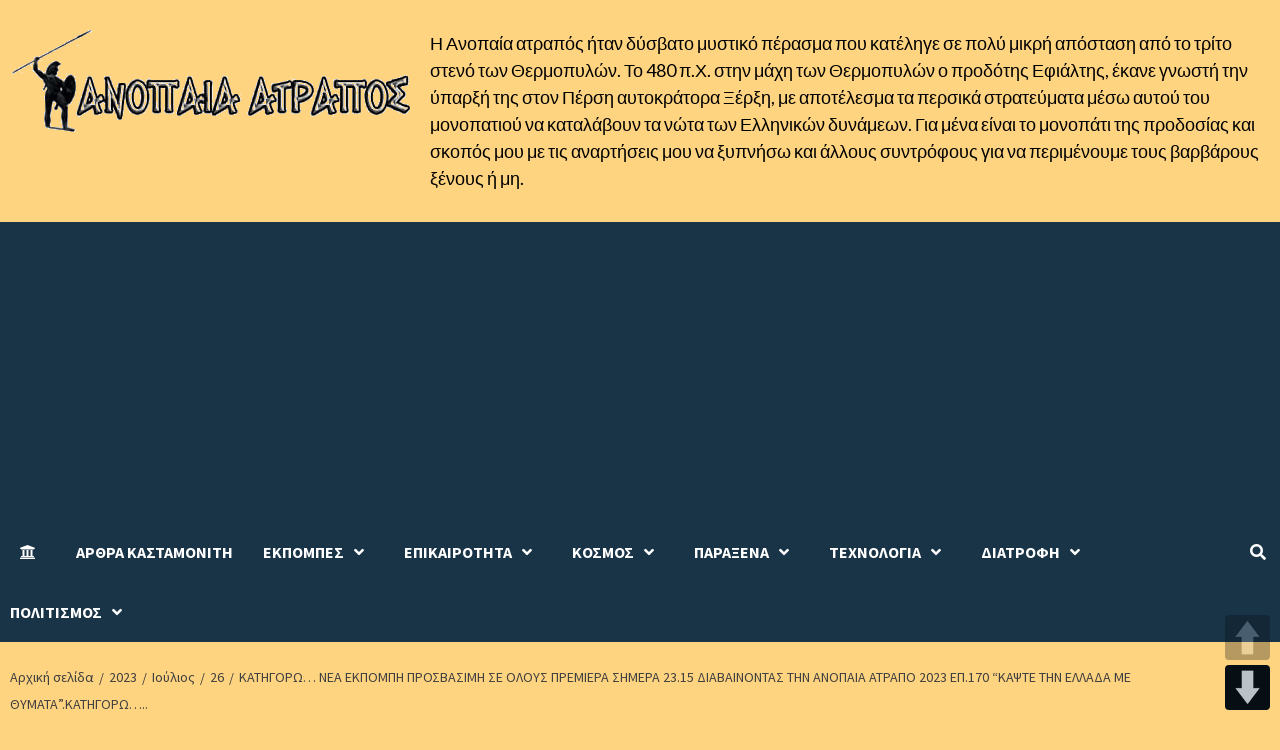

--- FILE ---
content_type: text/html; charset=UTF-8
request_url: https://www.anopaia-atrapos.com/2023/07/26/katigoro-nea-ekpompi-prosvasimi-se-oloys-premiera-simera-23-15-diavainontas-tin-anopaia-atrapo-2023-ep-170-quot-kapste-tin-ellada-me-thymata-quot-katigoro/
body_size: 25701
content:
<!doctype html>
<html lang="el">
<head>
    <meta charset="UTF-8">
    <meta name="viewport" content="width=device-width, initial-scale=1">
    <link rel="profile" href="https://gmpg.org/xfn/11">

	 <meta content='global' name='distribution'/>
     <meta content='1 days' name='revisit'/>
     <meta content='1 days' name='revisit-after'/>
     <meta content='document' name='resource-type'/>
     <meta content='all' name='audience'/>
     <meta content='general' name='rating'/>
     <meta content='all' name='robots'/>
     <meta content='index, follow' name='robots'/>
     <meta content='en' name='language'/>
     <meta content='US' name='country'/>
     <meta content='ckastamonitis' name='author'/> 
     <meta content='Index,follow' name='Robots'/>
     <meta content='ALL' name='SPIDERS'/>
     <meta content='ALL' name='WEBCRAWLERS'/> 
     <meta content='en,el' name='language'/>
     <meta content='US,gr' name='country'/> 
     <meta content='ckastamonitis /www.ckastamonitis.com' name='author'/>
     <meta http-equiv="Content-Language" content="gr" />
     <meta name="author" content="ckastamonitis">
     <meta name="allow-search" content="yes" />
     <meta name="robots" content="all, index, follow" />
     <meta name="Copyright" content="ckastamonitis" />
     <meta name="author" content="ckastamonitis" />
     <meta name="Rating" content="General" />
     <meta name="document-rating" content="Child Safe" />
     <meta name="document-distribution" content="Global" />
     <meta name="audience" content="all" />
     <meta name="document-type" content="Public" />
     <meta name="revisit-after" content="1" />

	
	
	
    <title>ΚΑΤΗΓΟΡΩ&#8230; ΝΕΑ ΕΚΠΟΜΠΗ ΠΡΟΣΒΑΣΙΜΗ ΣΕ ΟΛΟΥΣ ΠΡΕΜΙΕΡΑ ΣΗΜΕΡΑ 23.15 ΔΙΑΒΑΙΝΟΝΤΑΣ ΤΗΝ ΑΝΟΠΑΙΑ ΑΤΡΑΠΟ 2023 ΕΠ.170 &#8220;ΚΑΨΤΕ ΤΗΝ ΕΛΛΑΔΑ ΜΕ ΘΥΜΑΤΑ&#8221;.ΚΑΤΗΓΟΡΩ&#8230;.. &#8211; Ανοπαία ατραπός</title>
<style>
#wpadminbar #wp-admin-bar-wccp_free_top_button .ab-icon:before {
	content: "\f160";
	color: #02CA02;
	top: 3px;
}
#wpadminbar #wp-admin-bar-wccp_free_top_button .ab-icon {
	transform: rotate(45deg);
}
</style>
<meta name='robots' content='max-image-preview:large' />
	<style>img:is([sizes="auto" i], [sizes^="auto," i]) { contain-intrinsic-size: 3000px 1500px }</style>
	<link rel='dns-prefetch' href='//translate.google.com' />
<link rel='dns-prefetch' href='//stats.wp.com' />
<link rel='dns-prefetch' href='//fonts.googleapis.com' />
<link rel="alternate" type="application/rss+xml" title="Ροή RSS &raquo; Ανοπαία ατραπός" href="https://www.anopaia-atrapos.com/feed/" />
<link rel="alternate" type="application/rss+xml" title="Ροή Σχολίων &raquo; Ανοπαία ατραπός" href="https://www.anopaia-atrapos.com/comments/feed/" />
<link rel="alternate" type="application/rss+xml" title="Ροή Σχολίων Ανοπαία ατραπός &raquo; ΚΑΤΗΓΟΡΩ&#8230; ΝΕΑ ΕΚΠΟΜΠΗ ΠΡΟΣΒΑΣΙΜΗ ΣΕ ΟΛΟΥΣ ΠΡΕΜΙΕΡΑ ΣΗΜΕΡΑ 23.15 ΔΙΑΒΑΙΝΟΝΤΑΣ ΤΗΝ ΑΝΟΠΑΙΑ ΑΤΡΑΠΟ 2023 ΕΠ.170 &#8220;ΚΑΨΤΕ ΤΗΝ ΕΛΛΑΔΑ ΜΕ ΘΥΜΑΤΑ&#8221;.ΚΑΤΗΓΟΡΩ&#8230;.." href="https://www.anopaia-atrapos.com/2023/07/26/katigoro-nea-ekpompi-prosvasimi-se-oloys-premiera-simera-23-15-diavainontas-tin-anopaia-atrapo-2023-ep-170-quot-kapste-tin-ellada-me-thymata-quot-katigoro/feed/" />
<script type="text/javascript">
/* <![CDATA[ */
window._wpemojiSettings = {"baseUrl":"https:\/\/s.w.org\/images\/core\/emoji\/16.0.1\/72x72\/","ext":".png","svgUrl":"https:\/\/s.w.org\/images\/core\/emoji\/16.0.1\/svg\/","svgExt":".svg","source":{"concatemoji":"https:\/\/www.anopaia-atrapos.com\/wp-includes\/js\/wp-emoji-release.min.js?ver=6.8.3"}};
/*! This file is auto-generated */
!function(s,n){var o,i,e;function c(e){try{var t={supportTests:e,timestamp:(new Date).valueOf()};sessionStorage.setItem(o,JSON.stringify(t))}catch(e){}}function p(e,t,n){e.clearRect(0,0,e.canvas.width,e.canvas.height),e.fillText(t,0,0);var t=new Uint32Array(e.getImageData(0,0,e.canvas.width,e.canvas.height).data),a=(e.clearRect(0,0,e.canvas.width,e.canvas.height),e.fillText(n,0,0),new Uint32Array(e.getImageData(0,0,e.canvas.width,e.canvas.height).data));return t.every(function(e,t){return e===a[t]})}function u(e,t){e.clearRect(0,0,e.canvas.width,e.canvas.height),e.fillText(t,0,0);for(var n=e.getImageData(16,16,1,1),a=0;a<n.data.length;a++)if(0!==n.data[a])return!1;return!0}function f(e,t,n,a){switch(t){case"flag":return n(e,"\ud83c\udff3\ufe0f\u200d\u26a7\ufe0f","\ud83c\udff3\ufe0f\u200b\u26a7\ufe0f")?!1:!n(e,"\ud83c\udde8\ud83c\uddf6","\ud83c\udde8\u200b\ud83c\uddf6")&&!n(e,"\ud83c\udff4\udb40\udc67\udb40\udc62\udb40\udc65\udb40\udc6e\udb40\udc67\udb40\udc7f","\ud83c\udff4\u200b\udb40\udc67\u200b\udb40\udc62\u200b\udb40\udc65\u200b\udb40\udc6e\u200b\udb40\udc67\u200b\udb40\udc7f");case"emoji":return!a(e,"\ud83e\udedf")}return!1}function g(e,t,n,a){var r="undefined"!=typeof WorkerGlobalScope&&self instanceof WorkerGlobalScope?new OffscreenCanvas(300,150):s.createElement("canvas"),o=r.getContext("2d",{willReadFrequently:!0}),i=(o.textBaseline="top",o.font="600 32px Arial",{});return e.forEach(function(e){i[e]=t(o,e,n,a)}),i}function t(e){var t=s.createElement("script");t.src=e,t.defer=!0,s.head.appendChild(t)}"undefined"!=typeof Promise&&(o="wpEmojiSettingsSupports",i=["flag","emoji"],n.supports={everything:!0,everythingExceptFlag:!0},e=new Promise(function(e){s.addEventListener("DOMContentLoaded",e,{once:!0})}),new Promise(function(t){var n=function(){try{var e=JSON.parse(sessionStorage.getItem(o));if("object"==typeof e&&"number"==typeof e.timestamp&&(new Date).valueOf()<e.timestamp+604800&&"object"==typeof e.supportTests)return e.supportTests}catch(e){}return null}();if(!n){if("undefined"!=typeof Worker&&"undefined"!=typeof OffscreenCanvas&&"undefined"!=typeof URL&&URL.createObjectURL&&"undefined"!=typeof Blob)try{var e="postMessage("+g.toString()+"("+[JSON.stringify(i),f.toString(),p.toString(),u.toString()].join(",")+"));",a=new Blob([e],{type:"text/javascript"}),r=new Worker(URL.createObjectURL(a),{name:"wpTestEmojiSupports"});return void(r.onmessage=function(e){c(n=e.data),r.terminate(),t(n)})}catch(e){}c(n=g(i,f,p,u))}t(n)}).then(function(e){for(var t in e)n.supports[t]=e[t],n.supports.everything=n.supports.everything&&n.supports[t],"flag"!==t&&(n.supports.everythingExceptFlag=n.supports.everythingExceptFlag&&n.supports[t]);n.supports.everythingExceptFlag=n.supports.everythingExceptFlag&&!n.supports.flag,n.DOMReady=!1,n.readyCallback=function(){n.DOMReady=!0}}).then(function(){return e}).then(function(){var e;n.supports.everything||(n.readyCallback(),(e=n.source||{}).concatemoji?t(e.concatemoji):e.wpemoji&&e.twemoji&&(t(e.twemoji),t(e.wpemoji)))}))}((window,document),window._wpemojiSettings);
/* ]]> */
</script>
<style id='wp-emoji-styles-inline-css' type='text/css'>

	img.wp-smiley, img.emoji {
		display: inline !important;
		border: none !important;
		box-shadow: none !important;
		height: 1em !important;
		width: 1em !important;
		margin: 0 0.07em !important;
		vertical-align: -0.1em !important;
		background: none !important;
		padding: 0 !important;
	}
</style>
<link rel='stylesheet' id='wp-block-library-css' href='https://www.anopaia-atrapos.com/wp-includes/css/dist/block-library/style.min.css?ver=6.8.3' type='text/css' media='all' />
<style id='classic-theme-styles-inline-css' type='text/css'>
/*! This file is auto-generated */
.wp-block-button__link{color:#fff;background-color:#32373c;border-radius:9999px;box-shadow:none;text-decoration:none;padding:calc(.667em + 2px) calc(1.333em + 2px);font-size:1.125em}.wp-block-file__button{background:#32373c;color:#fff;text-decoration:none}
</style>
<style id='global-styles-inline-css' type='text/css'>
:root{--wp--preset--aspect-ratio--square: 1;--wp--preset--aspect-ratio--4-3: 4/3;--wp--preset--aspect-ratio--3-4: 3/4;--wp--preset--aspect-ratio--3-2: 3/2;--wp--preset--aspect-ratio--2-3: 2/3;--wp--preset--aspect-ratio--16-9: 16/9;--wp--preset--aspect-ratio--9-16: 9/16;--wp--preset--color--black: #000000;--wp--preset--color--cyan-bluish-gray: #abb8c3;--wp--preset--color--white: #ffffff;--wp--preset--color--pale-pink: #f78da7;--wp--preset--color--vivid-red: #cf2e2e;--wp--preset--color--luminous-vivid-orange: #ff6900;--wp--preset--color--luminous-vivid-amber: #fcb900;--wp--preset--color--light-green-cyan: #7bdcb5;--wp--preset--color--vivid-green-cyan: #00d084;--wp--preset--color--pale-cyan-blue: #8ed1fc;--wp--preset--color--vivid-cyan-blue: #0693e3;--wp--preset--color--vivid-purple: #9b51e0;--wp--preset--gradient--vivid-cyan-blue-to-vivid-purple: linear-gradient(135deg,rgba(6,147,227,1) 0%,rgb(155,81,224) 100%);--wp--preset--gradient--light-green-cyan-to-vivid-green-cyan: linear-gradient(135deg,rgb(122,220,180) 0%,rgb(0,208,130) 100%);--wp--preset--gradient--luminous-vivid-amber-to-luminous-vivid-orange: linear-gradient(135deg,rgba(252,185,0,1) 0%,rgba(255,105,0,1) 100%);--wp--preset--gradient--luminous-vivid-orange-to-vivid-red: linear-gradient(135deg,rgba(255,105,0,1) 0%,rgb(207,46,46) 100%);--wp--preset--gradient--very-light-gray-to-cyan-bluish-gray: linear-gradient(135deg,rgb(238,238,238) 0%,rgb(169,184,195) 100%);--wp--preset--gradient--cool-to-warm-spectrum: linear-gradient(135deg,rgb(74,234,220) 0%,rgb(151,120,209) 20%,rgb(207,42,186) 40%,rgb(238,44,130) 60%,rgb(251,105,98) 80%,rgb(254,248,76) 100%);--wp--preset--gradient--blush-light-purple: linear-gradient(135deg,rgb(255,206,236) 0%,rgb(152,150,240) 100%);--wp--preset--gradient--blush-bordeaux: linear-gradient(135deg,rgb(254,205,165) 0%,rgb(254,45,45) 50%,rgb(107,0,62) 100%);--wp--preset--gradient--luminous-dusk: linear-gradient(135deg,rgb(255,203,112) 0%,rgb(199,81,192) 50%,rgb(65,88,208) 100%);--wp--preset--gradient--pale-ocean: linear-gradient(135deg,rgb(255,245,203) 0%,rgb(182,227,212) 50%,rgb(51,167,181) 100%);--wp--preset--gradient--electric-grass: linear-gradient(135deg,rgb(202,248,128) 0%,rgb(113,206,126) 100%);--wp--preset--gradient--midnight: linear-gradient(135deg,rgb(2,3,129) 0%,rgb(40,116,252) 100%);--wp--preset--font-size--small: 13px;--wp--preset--font-size--medium: 20px;--wp--preset--font-size--large: 36px;--wp--preset--font-size--x-large: 42px;--wp--preset--spacing--20: 0.44rem;--wp--preset--spacing--30: 0.67rem;--wp--preset--spacing--40: 1rem;--wp--preset--spacing--50: 1.5rem;--wp--preset--spacing--60: 2.25rem;--wp--preset--spacing--70: 3.38rem;--wp--preset--spacing--80: 5.06rem;--wp--preset--shadow--natural: 6px 6px 9px rgba(0, 0, 0, 0.2);--wp--preset--shadow--deep: 12px 12px 50px rgba(0, 0, 0, 0.4);--wp--preset--shadow--sharp: 6px 6px 0px rgba(0, 0, 0, 0.2);--wp--preset--shadow--outlined: 6px 6px 0px -3px rgba(255, 255, 255, 1), 6px 6px rgba(0, 0, 0, 1);--wp--preset--shadow--crisp: 6px 6px 0px rgba(0, 0, 0, 1);}:where(.is-layout-flex){gap: 0.5em;}:where(.is-layout-grid){gap: 0.5em;}body .is-layout-flex{display: flex;}.is-layout-flex{flex-wrap: wrap;align-items: center;}.is-layout-flex > :is(*, div){margin: 0;}body .is-layout-grid{display: grid;}.is-layout-grid > :is(*, div){margin: 0;}:where(.wp-block-columns.is-layout-flex){gap: 2em;}:where(.wp-block-columns.is-layout-grid){gap: 2em;}:where(.wp-block-post-template.is-layout-flex){gap: 1.25em;}:where(.wp-block-post-template.is-layout-grid){gap: 1.25em;}.has-black-color{color: var(--wp--preset--color--black) !important;}.has-cyan-bluish-gray-color{color: var(--wp--preset--color--cyan-bluish-gray) !important;}.has-white-color{color: var(--wp--preset--color--white) !important;}.has-pale-pink-color{color: var(--wp--preset--color--pale-pink) !important;}.has-vivid-red-color{color: var(--wp--preset--color--vivid-red) !important;}.has-luminous-vivid-orange-color{color: var(--wp--preset--color--luminous-vivid-orange) !important;}.has-luminous-vivid-amber-color{color: var(--wp--preset--color--luminous-vivid-amber) !important;}.has-light-green-cyan-color{color: var(--wp--preset--color--light-green-cyan) !important;}.has-vivid-green-cyan-color{color: var(--wp--preset--color--vivid-green-cyan) !important;}.has-pale-cyan-blue-color{color: var(--wp--preset--color--pale-cyan-blue) !important;}.has-vivid-cyan-blue-color{color: var(--wp--preset--color--vivid-cyan-blue) !important;}.has-vivid-purple-color{color: var(--wp--preset--color--vivid-purple) !important;}.has-black-background-color{background-color: var(--wp--preset--color--black) !important;}.has-cyan-bluish-gray-background-color{background-color: var(--wp--preset--color--cyan-bluish-gray) !important;}.has-white-background-color{background-color: var(--wp--preset--color--white) !important;}.has-pale-pink-background-color{background-color: var(--wp--preset--color--pale-pink) !important;}.has-vivid-red-background-color{background-color: var(--wp--preset--color--vivid-red) !important;}.has-luminous-vivid-orange-background-color{background-color: var(--wp--preset--color--luminous-vivid-orange) !important;}.has-luminous-vivid-amber-background-color{background-color: var(--wp--preset--color--luminous-vivid-amber) !important;}.has-light-green-cyan-background-color{background-color: var(--wp--preset--color--light-green-cyan) !important;}.has-vivid-green-cyan-background-color{background-color: var(--wp--preset--color--vivid-green-cyan) !important;}.has-pale-cyan-blue-background-color{background-color: var(--wp--preset--color--pale-cyan-blue) !important;}.has-vivid-cyan-blue-background-color{background-color: var(--wp--preset--color--vivid-cyan-blue) !important;}.has-vivid-purple-background-color{background-color: var(--wp--preset--color--vivid-purple) !important;}.has-black-border-color{border-color: var(--wp--preset--color--black) !important;}.has-cyan-bluish-gray-border-color{border-color: var(--wp--preset--color--cyan-bluish-gray) !important;}.has-white-border-color{border-color: var(--wp--preset--color--white) !important;}.has-pale-pink-border-color{border-color: var(--wp--preset--color--pale-pink) !important;}.has-vivid-red-border-color{border-color: var(--wp--preset--color--vivid-red) !important;}.has-luminous-vivid-orange-border-color{border-color: var(--wp--preset--color--luminous-vivid-orange) !important;}.has-luminous-vivid-amber-border-color{border-color: var(--wp--preset--color--luminous-vivid-amber) !important;}.has-light-green-cyan-border-color{border-color: var(--wp--preset--color--light-green-cyan) !important;}.has-vivid-green-cyan-border-color{border-color: var(--wp--preset--color--vivid-green-cyan) !important;}.has-pale-cyan-blue-border-color{border-color: var(--wp--preset--color--pale-cyan-blue) !important;}.has-vivid-cyan-blue-border-color{border-color: var(--wp--preset--color--vivid-cyan-blue) !important;}.has-vivid-purple-border-color{border-color: var(--wp--preset--color--vivid-purple) !important;}.has-vivid-cyan-blue-to-vivid-purple-gradient-background{background: var(--wp--preset--gradient--vivid-cyan-blue-to-vivid-purple) !important;}.has-light-green-cyan-to-vivid-green-cyan-gradient-background{background: var(--wp--preset--gradient--light-green-cyan-to-vivid-green-cyan) !important;}.has-luminous-vivid-amber-to-luminous-vivid-orange-gradient-background{background: var(--wp--preset--gradient--luminous-vivid-amber-to-luminous-vivid-orange) !important;}.has-luminous-vivid-orange-to-vivid-red-gradient-background{background: var(--wp--preset--gradient--luminous-vivid-orange-to-vivid-red) !important;}.has-very-light-gray-to-cyan-bluish-gray-gradient-background{background: var(--wp--preset--gradient--very-light-gray-to-cyan-bluish-gray) !important;}.has-cool-to-warm-spectrum-gradient-background{background: var(--wp--preset--gradient--cool-to-warm-spectrum) !important;}.has-blush-light-purple-gradient-background{background: var(--wp--preset--gradient--blush-light-purple) !important;}.has-blush-bordeaux-gradient-background{background: var(--wp--preset--gradient--blush-bordeaux) !important;}.has-luminous-dusk-gradient-background{background: var(--wp--preset--gradient--luminous-dusk) !important;}.has-pale-ocean-gradient-background{background: var(--wp--preset--gradient--pale-ocean) !important;}.has-electric-grass-gradient-background{background: var(--wp--preset--gradient--electric-grass) !important;}.has-midnight-gradient-background{background: var(--wp--preset--gradient--midnight) !important;}.has-small-font-size{font-size: var(--wp--preset--font-size--small) !important;}.has-medium-font-size{font-size: var(--wp--preset--font-size--medium) !important;}.has-large-font-size{font-size: var(--wp--preset--font-size--large) !important;}.has-x-large-font-size{font-size: var(--wp--preset--font-size--x-large) !important;}
:where(.wp-block-post-template.is-layout-flex){gap: 1.25em;}:where(.wp-block-post-template.is-layout-grid){gap: 1.25em;}
:where(.wp-block-columns.is-layout-flex){gap: 2em;}:where(.wp-block-columns.is-layout-grid){gap: 2em;}
:root :where(.wp-block-pullquote){font-size: 1.5em;line-height: 1.6;}
</style>
<link rel='stylesheet' id='contact-form-7-css' href='https://www.anopaia-atrapos.com/wp-content/plugins/contact-form-7/includes/css/styles.css?ver=5.7.7' type='text/css' media='all' />
<link rel='stylesheet' id='google-language-translator-css' href='https://www.anopaia-atrapos.com/wp-content/plugins/google-language-translator/css/style.css?ver=6.0.20' type='text/css' media='' />
<link rel='stylesheet' id='pageScrollButtonsStyle-css' href='https://www.anopaia-atrapos.com/wp-content/plugins/smooth-page-scroll-updown-buttons/assets/css/smooth-page-scroll-updown-buttons.css?ver=1.4.2' type='text/css' media='all' />
<link rel='stylesheet' id='font-awesome-v5-css' href='https://www.anopaia-atrapos.com/wp-content/themes/anopaia-atrapos-2021/assets/font-awesome-v5/css/fontawesome-all.min.css?ver=6.8.3' type='text/css' media='all' />
<link rel='stylesheet' id='bootstrap-css' href='https://www.anopaia-atrapos.com/wp-content/themes/anopaia-atrapos-2021/assets/bootstrap/css/bootstrap.min.css?ver=6.8.3' type='text/css' media='all' />
<link rel='stylesheet' id='slick-css' href='https://www.anopaia-atrapos.com/wp-content/themes/anopaia-atrapos-2021/assets/slick/css/slick.css?ver=6.8.3' type='text/css' media='all' />
<link rel='stylesheet' id='ck-google-fonts-css' href='https://fonts.googleapis.com/css?family=Source%20Sans%20Pro:400,400i,700,700i|Lato:400,300,400italic,900,700&#038;subset=latin,latin-ext' type='text/css' media='all' />
<link rel='stylesheet' id='ck-style-css' href='https://www.anopaia-atrapos.com/wp-content/themes/anopaia-atrapos-2021/style.css?ver=6.8.3' type='text/css' media='all' />
<script type="text/javascript" id="append_link-js-extra">
/* <![CDATA[ */
var append_link = {"read_more":"\u03a4\u039f \u0395\u0399\u0394\u0391\u039c\u0395 \u0395\u0394\u03a9 : %link%","prepend_break":"2","use_title":"false","add_site_name":"true","site_name":"\u0391\u03bd\u03bf\u03c0\u03b1\u03af\u03b1 \u03b1\u03c4\u03c1\u03b1\u03c0\u03cc\u03c2","site_url":"https:\/\/www.anopaia-atrapos.com","always_link_site":"false"};
/* ]]> */
</script>
<script type="text/javascript" src="https://www.anopaia-atrapos.com/wp-content/plugins/append-link-on-copy/js/append_link.js?ver=6.8.3" id="append_link-js"></script>
<script type="text/javascript" src="https://www.anopaia-atrapos.com/wp-includes/js/jquery/jquery.min.js?ver=3.7.1" id="jquery-core-js"></script>
<script type="text/javascript" src="https://www.anopaia-atrapos.com/wp-includes/js/jquery/jquery-migrate.min.js?ver=3.4.1" id="jquery-migrate-js"></script>
<link rel="https://api.w.org/" href="https://www.anopaia-atrapos.com/wp-json/" /><link rel="alternate" title="JSON" type="application/json" href="https://www.anopaia-atrapos.com/wp-json/wp/v2/posts/19524" /><link rel="EditURI" type="application/rsd+xml" title="RSD" href="https://www.anopaia-atrapos.com/xmlrpc.php?rsd" />
<meta name="generator" content="WordPress 6.8.3" />
<link rel="canonical" href="https://www.anopaia-atrapos.com/2023/07/26/katigoro-nea-ekpompi-prosvasimi-se-oloys-premiera-simera-23-15-diavainontas-tin-anopaia-atrapo-2023-ep-170-quot-kapste-tin-ellada-me-thymata-quot-katigoro/" />
<link rel='shortlink' href='https://wp.me/parhtp-54U' />
<link rel="alternate" title="oEmbed (JSON)" type="application/json+oembed" href="https://www.anopaia-atrapos.com/wp-json/oembed/1.0/embed?url=https%3A%2F%2Fwww.anopaia-atrapos.com%2F2023%2F07%2F26%2Fkatigoro-nea-ekpompi-prosvasimi-se-oloys-premiera-simera-23-15-diavainontas-tin-anopaia-atrapo-2023-ep-170-quot-kapste-tin-ellada-me-thymata-quot-katigoro%2F" />
<link rel="alternate" title="oEmbed (XML)" type="text/xml+oembed" href="https://www.anopaia-atrapos.com/wp-json/oembed/1.0/embed?url=https%3A%2F%2Fwww.anopaia-atrapos.com%2F2023%2F07%2F26%2Fkatigoro-nea-ekpompi-prosvasimi-se-oloys-premiera-simera-23-15-diavainontas-tin-anopaia-atrapo-2023-ep-170-quot-kapste-tin-ellada-me-thymata-quot-katigoro%2F&#038;format=xml" />

            <!--/ Facebook Thumb Fixer Open Graph /-->
            <meta property="og:type" content="article" />
            <meta property="og:url" content="https://www.anopaia-atrapos.com/2023/07/26/katigoro-nea-ekpompi-prosvasimi-se-oloys-premiera-simera-23-15-diavainontas-tin-anopaia-atrapo-2023-ep-170-quot-kapste-tin-ellada-me-thymata-quot-katigoro/" />
            <meta property="og:title" content="ΚΑΤΗΓΟΡΩ&#8230; ΝΕΑ ΕΚΠΟΜΠΗ ΠΡΟΣΒΑΣΙΜΗ ΣΕ ΟΛΟΥΣ ΠΡΕΜΙΕΡΑ ΣΗΜΕΡΑ 23.15 ΔΙΑΒΑΙΝΟΝΤΑΣ ΤΗΝ ΑΝΟΠΑΙΑ ΑΤΡΑΠΟ 2023 ΕΠ.170 &#8220;ΚΑΨΤΕ ΤΗΝ ΕΛΛΑΔΑ ΜΕ ΘΥΜΑΤΑ&#8221;.ΚΑΤΗΓΟΡΩ&#8230;.." />
            <meta property="og:description" content="ΚΑΤΗΓΟΡΩ&#8230; ΝΕΑ ΕΚΠΟΜΠΗ ΠΡΟΣΒΑΣΙΜΗ ΣΕ ΟΛΟΥΣ ΠΡΕΜΙΕΡΑ ΣΗΜΕΡΑ 23.15 ΔΙΑΒΑΙΝΟΝΤΑΣ ΤΗΝ ΑΝΟΠΑΙΑ ΑΤΡΑΠΟ 2023 ΕΠ.170..." />
            <meta property="og:site_name" content="Ανοπαία ατραπός" />
            <meta property="og:image" content="https://ckastamonitis.com/wp-content/uploads/2018/11/logo-ck-big.jpg" />
            <meta property="og:image:alt" content="" />
            <meta property="og:image:width" content="" />
            <meta property="og:image:height" content="" />

            <meta itemscope itemtype="article" />
            <meta itemprop="description" content="ΚΑΤΗΓΟΡΩ&#8230; ΝΕΑ ΕΚΠΟΜΠΗ ΠΡΟΣΒΑΣΙΜΗ ΣΕ ΟΛΟΥΣ ΠΡΕΜΙΕΡΑ ΣΗΜΕΡΑ 23.15 ΔΙΑΒΑΙΝΟΝΤΑΣ ΤΗΝ ΑΝΟΠΑΙΑ ΑΤΡΑΠΟ 2023 ΕΠ.170..." />
            <meta itemprop="image" content="https://ckastamonitis.com/wp-content/uploads/2018/11/logo-ck-big.jpg" />

            <meta name="twitter:card" content="summary_large_image" />
            <meta name="twitter:url" content="https://www.anopaia-atrapos.com/2023/07/26/katigoro-nea-ekpompi-prosvasimi-se-oloys-premiera-simera-23-15-diavainontas-tin-anopaia-atrapo-2023-ep-170-quot-kapste-tin-ellada-me-thymata-quot-katigoro/" />
            <meta name="twitter:title" content="ΚΑΤΗΓΟΡΩ&#8230; ΝΕΑ ΕΚΠΟΜΠΗ ΠΡΟΣΒΑΣΙΜΗ ΣΕ ΟΛΟΥΣ ΠΡΕΜΙΕΡΑ ΣΗΜΕΡΑ 23.15 ΔΙΑΒΑΙΝΟΝΤΑΣ ΤΗΝ ΑΝΟΠΑΙΑ ΑΤΡΑΠΟ 2023 ΕΠ.170 &#8220;ΚΑΨΤΕ ΤΗΝ ΕΛΛΑΔΑ ΜΕ ΘΥΜΑΤΑ&#8221;.ΚΑΤΗΓΟΡΩ&#8230;.." />
            <meta name="twitter:description" content="ΚΑΤΗΓΟΡΩ&#8230; ΝΕΑ ΕΚΠΟΜΠΗ ΠΡΟΣΒΑΣΙΜΗ ΣΕ ΟΛΟΥΣ ΠΡΕΜΙΕΡΑ ΣΗΜΕΡΑ 23.15 ΔΙΑΒΑΙΝΟΝΤΑΣ ΤΗΝ ΑΝΟΠΑΙΑ ΑΤΡΑΠΟ 2023 ΕΠ.170..." />
            <meta name="twitter:image" content="" />
            

<style>#google_language_translator{width:auto!important;}div.skiptranslate.goog-te-gadget{display:inline!important;}.goog-tooltip{display: none!important;}.goog-tooltip:hover{display: none!important;}.goog-text-highlight{background-color:transparent!important;border:none!important;box-shadow:none!important;}#google_language_translator select.goog-te-combo{color:#32373c;}#flags{display:none;}#google_language_translator{color:transparent;}body{top:0px!important;}#goog-gt-{display:none!important;}font font{background-color:transparent!important;box-shadow:none!important;position:initial!important;}#glt-translate-trigger{left:20px;right:auto;}#glt-translate-trigger > span{color:#ffffff;}#glt-translate-trigger{background:#f89406;}</style><script id="wpcp_disable_selection" type="text/javascript">
var image_save_msg='You are not allowed to save images!';
	var no_menu_msg='Context Menu disabled!';
	var smessage = "";

function disableEnterKey(e)
{
	var elemtype = e.target.tagName;
	
	elemtype = elemtype.toUpperCase();
	
	if (elemtype == "TEXT" || elemtype == "TEXTAREA" || elemtype == "INPUT" || elemtype == "PASSWORD" || elemtype == "SELECT" || elemtype == "OPTION" || elemtype == "EMBED")
	{
		elemtype = 'TEXT';
	}
	
	if (e.ctrlKey){
     var key;
     if(window.event)
          key = window.event.keyCode;     //IE
     else
          key = e.which;     //firefox (97)
    //if (key != 17) alert(key);
     if (elemtype!= 'TEXT' && (key == 97 || key == 65 || key == 67 || key == 99 || key == 88 || key == 120 || key == 26 || key == 85  || key == 86 || key == 83 || key == 43 || key == 73))
     {
		if(wccp_free_iscontenteditable(e)) return true;
		show_wpcp_message('You are not allowed to copy content or view source');
		return false;
     }else
     	return true;
     }
}


/*For contenteditable tags*/
function wccp_free_iscontenteditable(e)
{
	var e = e || window.event; // also there is no e.target property in IE. instead IE uses window.event.srcElement
  	
	var target = e.target || e.srcElement;

	var elemtype = e.target.nodeName;
	
	elemtype = elemtype.toUpperCase();
	
	var iscontenteditable = "false";
		
	if(typeof target.getAttribute!="undefined" ) iscontenteditable = target.getAttribute("contenteditable"); // Return true or false as string
	
	var iscontenteditable2 = false;
	
	if(typeof target.isContentEditable!="undefined" ) iscontenteditable2 = target.isContentEditable; // Return true or false as boolean

	if(target.parentElement.isContentEditable) iscontenteditable2 = true;
	
	if (iscontenteditable == "true" || iscontenteditable2 == true)
	{
		if(typeof target.style!="undefined" ) target.style.cursor = "text";
		
		return true;
	}
}

////////////////////////////////////
function disable_copy(e)
{	
	var e = e || window.event; // also there is no e.target property in IE. instead IE uses window.event.srcElement
	
	var elemtype = e.target.tagName;
	
	elemtype = elemtype.toUpperCase();
	
	if (elemtype == "TEXT" || elemtype == "TEXTAREA" || elemtype == "INPUT" || elemtype == "PASSWORD" || elemtype == "SELECT" || elemtype == "OPTION" || elemtype == "EMBED")
	{
		elemtype = 'TEXT';
	}
	
	if(wccp_free_iscontenteditable(e)) return true;
	
	var isSafari = /Safari/.test(navigator.userAgent) && /Apple Computer/.test(navigator.vendor);
	
	var checker_IMG = '';
	if (elemtype == "IMG" && checker_IMG == 'checked' && e.detail >= 2) {show_wpcp_message(alertMsg_IMG);return false;}
	if (elemtype != "TEXT")
	{
		if (smessage !== "" && e.detail == 2)
			show_wpcp_message(smessage);
		
		if (isSafari)
			return true;
		else
			return false;
	}	
}

//////////////////////////////////////////
function disable_copy_ie()
{
	var e = e || window.event;
	var elemtype = window.event.srcElement.nodeName;
	elemtype = elemtype.toUpperCase();
	if(wccp_free_iscontenteditable(e)) return true;
	if (elemtype == "IMG") {show_wpcp_message(alertMsg_IMG);return false;}
	if (elemtype != "TEXT" && elemtype != "TEXTAREA" && elemtype != "INPUT" && elemtype != "PASSWORD" && elemtype != "SELECT" && elemtype != "OPTION" && elemtype != "EMBED")
	{
		return false;
	}
}	
function reEnable()
{
	return true;
}
document.onkeydown = disableEnterKey;
document.onselectstart = disable_copy_ie;
if(navigator.userAgent.indexOf('MSIE')==-1)
{
	document.onmousedown = disable_copy;
	document.onclick = reEnable;
}
function disableSelection(target)
{
    //For IE This code will work
    if (typeof target.onselectstart!="undefined")
    target.onselectstart = disable_copy_ie;
    
    //For Firefox This code will work
    else if (typeof target.style.MozUserSelect!="undefined")
    {target.style.MozUserSelect="none";}
    
    //All other  (ie: Opera) This code will work
    else
    target.onmousedown=function(){return false}
    target.style.cursor = "default";
}
//Calling the JS function directly just after body load
window.onload = function(){disableSelection(document.body);};

//////////////////special for safari Start////////////////
var onlongtouch;
var timer;
var touchduration = 1000; //length of time we want the user to touch before we do something

var elemtype = "";
function touchstart(e) {
	var e = e || window.event;
  // also there is no e.target property in IE.
  // instead IE uses window.event.srcElement
  	var target = e.target || e.srcElement;
	
	elemtype = window.event.srcElement.nodeName;
	
	elemtype = elemtype.toUpperCase();
	
	if(!wccp_pro_is_passive()) e.preventDefault();
	if (!timer) {
		timer = setTimeout(onlongtouch, touchduration);
	}
}

function touchend() {
    //stops short touches from firing the event
    if (timer) {
        clearTimeout(timer);
        timer = null;
    }
	onlongtouch();
}

onlongtouch = function(e) { //this will clear the current selection if anything selected
	
	if (elemtype != "TEXT" && elemtype != "TEXTAREA" && elemtype != "INPUT" && elemtype != "PASSWORD" && elemtype != "SELECT" && elemtype != "EMBED" && elemtype != "OPTION")	
	{
		if (window.getSelection) {
			if (window.getSelection().empty) {  // Chrome
			window.getSelection().empty();
			} else if (window.getSelection().removeAllRanges) {  // Firefox
			window.getSelection().removeAllRanges();
			}
		} else if (document.selection) {  // IE?
			document.selection.empty();
		}
		return false;
	}
};

document.addEventListener("DOMContentLoaded", function(event) { 
    window.addEventListener("touchstart", touchstart, false);
    window.addEventListener("touchend", touchend, false);
});

function wccp_pro_is_passive() {

  var cold = false,
  hike = function() {};

  try {
	  const object1 = {};
  var aid = Object.defineProperty(object1, 'passive', {
  get() {cold = true}
  });
  window.addEventListener('test', hike, aid);
  window.removeEventListener('test', hike, aid);
  } catch (e) {}

  return cold;
}
/*special for safari End*/
</script>
<script id="wpcp_disable_Right_Click" type="text/javascript">
document.ondragstart = function() { return false;}
	function nocontext(e) {
	   return false;
	}
	document.oncontextmenu = nocontext;
</script>
	<style>img#wpstats{display:none}</style>
		<link rel="pingback" href="https://www.anopaia-atrapos.com/xmlrpc.php">        <style type="text/css">
                        .site-title,
            .site-description {
                position: absolute;
                clip: rect(1px, 1px, 1px, 1px);
                display: none;
            }

            

        </style>
        <style type="text/css" id="custom-background-css">
body.custom-background { background-color: #ffd480; }
</style>
	<link rel="icon" href="https://www.anopaia-atrapos.com/wp-content/uploads/2021/03/ico.png" sizes="32x32" />
<link rel="icon" href="https://www.anopaia-atrapos.com/wp-content/uploads/2021/03/ico.png" sizes="192x192" />
<link rel="apple-touch-icon" href="https://www.anopaia-atrapos.com/wp-content/uploads/2021/03/ico.png" />
<meta name="msapplication-TileImage" content="https://www.anopaia-atrapos.com/wp-content/uploads/2021/03/ico.png" />
<link rel="alternate" type="application/rss+xml" title="RSS" href="https://www.anopaia-atrapos.com/rsslatest.xml" /></head>

<body data-rsssl=1 class="wp-singular post-template-default single single-post postid-19524 single-format-standard custom-background wp-custom-logo wp-embed-responsive wp-theme-anopaia-atrapos-2021 unselectable default-content-layout ckthemes-sticky-sidebar single-content-mode-default header-image-default align-content-left">

    <div id="ckthemes-preloader">
        <div id="loader-wrapper"> 
		 <div id="loader"></div>
        </div>
    </div>

<div id="page" class="site">
    <a class="skip-link screen-reader-text" href="#content">Skip to content</a>

    <div class="header-layout-1">
                <header id="masthead" class="site-header">
                        <div class="masthead-banner "
                 data-background="">
                <div class="container">
                    <div class="row">
                        <div class="col-md-4">
                            <div class="site-branding">
                                <a href="https://www.anopaia-atrapos.com/" class="custom-logo-link" rel="home"><img width="400" height="102" src="https://www.anopaia-atrapos.com/wp-content/uploads/2021/03/anopaia-atrapos-logo.png" class="custom-logo" alt="Ανοπαία ατραπός" decoding="async" srcset="https://www.anopaia-atrapos.com/wp-content/uploads/2021/03/anopaia-atrapos-logo.png 400w, https://www.anopaia-atrapos.com/wp-content/uploads/2021/03/anopaia-atrapos-logo-300x77.png 300w" sizes="(max-width: 400px) 100vw, 400px" /></a>                                    <p class="site-title font-family-1">
                                        <a href="https://www.anopaia-atrapos.com/"
                                           rel="home">Ανοπαία ατραπός</a>
                                    </p>
                                
                                                                    <p class="site-description">Η Ανοπαία ατραπός ήταν δύσβατο μυστικό πέρασμα που κατέληγε σε πολύ μικρή απόσταση από το τρίτο στενό των Θερμοπυλών. Το 480 π.Χ. στην μάχη των Θερμοπυλών ο προδότης Εφιάλτης, έκανε γνωστή την ύπαρξή της στον Πέρση αυτοκράτορα Ξέρξη, με αποτέλεσμα τα περσικά στρατεύματα μέσω αυτού του μονοπατιού να καταλάβουν τα νώτα των Ελληνικών δυνάμεων. Για μένα είναι το μονοπάτι της προδοσίας και σκοπός μου με τις αναρτήσεις μου να ξυπνήσω και άλλους συντρόφους για να περιμένουμε τους βαρβάρους ξένους ή μη.</p>
                                                            </div>
                        </div>
                        <div class="col-md-8">
 
						                        <div class="top-description">
	
<a style="color: #000 !important;text-align:left;font-size:18px;" href="https://www.anopaia-atrapos.com" title="Ανοπαία ατραπός  Η Ανοπαία ατραπός ήταν δύσβατο μυστικό πέρασμα που κατέληγε σε πολύ μικρή απόσταση από το τρίτο στενό των Θερμοπυλών. Το 480 π.Χ. στην μάχη των Θερμοπυλών ο προδότης Εφιάλτης, έκανε γνωστή την ύπαρξή της στον Πέρση αυτοκράτορα Ξέρξη, με αποτέλεσμα τα περσικά στρατεύματα μέσω αυτού του μονοπατιού να καταλάβουν τα νώτα των Ελληνικών δυνάμεων. Για μένα είναι το μονοπάτι της προδοσίας και σκοπός μου με τις αναρτήσεις μου να ξυπνήσω και άλλους συντρόφους για να περιμένουμε τους βαρβάρους ξένους ή μη."> Η Ανοπαία ατραπός ήταν δύσβατο μυστικό πέρασμα που κατέληγε σε πολύ μικρή απόσταση από το τρίτο στενό των Θερμοπυλών. Το 480 π.Χ. στην μάχη των Θερμοπυλών ο προδότης Εφιάλτης, έκανε γνωστή την ύπαρξή της στον Πέρση αυτοκράτορα Ξέρξη, με αποτέλεσμα τα περσικά στρατεύματα μέσω αυτού του μονοπατιού να καταλάβουν τα νώτα των Ελληνικών δυνάμεων. Για μένα είναι το μονοπάτι της προδοσίας και σκοπός μου με τις αναρτήσεις μου να ξυπνήσω και άλλους συντρόφους για να περιμένουμε τους βαρβάρους ξένους ή μη. </a> 
							                        </div>
							

                        </div>
                    </div>
                </div>
            </div>
            <nav id="site-navigation" class="main-navigation">
                <div class="container">
                    <div class="row">
                        <div class="kol-12">
                            <div class="navigation-container">

<div class="main-navigation-container-items-wrapper">

                                <button class="toggle-menu" aria-controls="primary-menu" aria-expanded="false">
                                <span class="screen-reader-text">Primary Menu</span>
                                 <i class="ham"></i>
                        </button>
                                <span class="ckthemes-mobile-site-title-wrap">
                            <a href="https://www.anopaia-atrapos.com/" class="custom-logo-link" rel="home"><img width="400" height="102" src="https://www.anopaia-atrapos.com/wp-content/uploads/2021/03/anopaia-atrapos-logo.png" class="custom-logo" alt="Ανοπαία ατραπός" decoding="async" srcset="https://www.anopaia-atrapos.com/wp-content/uploads/2021/03/anopaia-atrapos-logo.png 400w, https://www.anopaia-atrapos.com/wp-content/uploads/2021/03/anopaia-atrapos-logo-300x77.png 300w" sizes="(max-width: 400px) 100vw, 400px" /></a>                                    <p class="site-title font-family-1">
                                <a href="https://www.anopaia-atrapos.com/"
                                   rel="home">Ανοπαία ατραπός</a>
                            </p>
                        </span>
                                <div class="menu main-menu"><ul id="primary-menu" class="menu"><li class="menu-item" id="w3-home"><a href="https://www.anopaia-atrapos.com" title="Ανοπαία ατραπός"><i class="fa fa-university" aria-hidden="true"></i></a></li><li id="menu-item-9785" class="menu-item menu-item-type-taxonomy menu-item-object-category menu-item-9785"><a href="https://www.anopaia-atrapos.com/arthra-kastamoniti/">ΑΡΘΡΑ ΚΑΣΤΑΜΟΝΙΤΗ</a></li>
<li id="menu-item-15597" class="menu-item menu-item-type-custom menu-item-object-custom menu-item-has-children menu-item-15597"><a href="#">ΕΚΠΟΜΠΕΣ</a>
<ul class="sub-menu">
	<li id="menu-item-9789" class="menu-item menu-item-type-taxonomy menu-item-object-category current-post-ancestor current-menu-parent current-post-parent menu-item-9789"><a href="https://www.anopaia-atrapos.com/ekpompes-kastamonitis/">ΕΚΠΟΜΠΕΣ ΚΑΣΤΑΜΟΝΙΤΗΣ</a></li>
	<li id="menu-item-9795" class="menu-item menu-item-type-taxonomy menu-item-object-category menu-item-9795"><a href="https://www.anopaia-atrapos.com/kodikas-mystirion/">ΚΩΔΙΚΑΣ ΜΥΣΤΗΡΙΩΝ</a></li>
</ul>
</li>
<li id="menu-item-15598" class="menu-item menu-item-type-custom menu-item-object-custom menu-item-has-children menu-item-15598"><a href="#">ΕΠΙΚΑΙΡΟΤΗΤΑ</a>
<ul class="sub-menu">
	<li id="menu-item-9801" class="menu-item menu-item-type-taxonomy menu-item-object-category menu-item-9801"><a href="https://www.anopaia-atrapos.com/politiki/">ΠΟΛΙΤΙΚΗ</a></li>
	<li id="menu-item-9800" class="menu-item menu-item-type-taxonomy menu-item-object-category menu-item-9800"><a href="https://www.anopaia-atrapos.com/oikonomia/">ΟΙΚΟΝΟΜΙΑ</a></li>
	<li id="menu-item-9793" class="menu-item menu-item-type-taxonomy menu-item-object-category menu-item-9793"><a href="https://www.anopaia-atrapos.com/kyvernisi/">ΚΥΒΕΡΝΗΣΗ</a></li>
	<li id="menu-item-9788" class="menu-item menu-item-type-taxonomy menu-item-object-category menu-item-9788"><a href="https://www.anopaia-atrapos.com/diafora/">ΔΙΑΦΟΡΑ</a></li>
</ul>
</li>
<li id="menu-item-15599" class="menu-item menu-item-type-custom menu-item-object-custom menu-item-has-children menu-item-15599"><a href="#">ΚΟΣΜΟΣ</a>
<ul class="sub-menu">
	<li id="menu-item-9790" class="menu-item menu-item-type-taxonomy menu-item-object-category menu-item-9790"><a href="https://www.anopaia-atrapos.com/ellada/">ΕΛΛΑΔΑ</a></li>
	<li id="menu-item-9794" class="menu-item menu-item-type-taxonomy menu-item-object-category menu-item-9794"><a href="https://www.anopaia-atrapos.com/kypros/">ΚΥΠΡΟΣ</a></li>
	<li id="menu-item-9802" class="menu-item menu-item-type-taxonomy menu-item-object-category menu-item-9802"><a href="https://www.anopaia-atrapos.com/toyrkia/">ΤΟΥΡΚΙΑ</a></li>
</ul>
</li>
<li id="menu-item-15600" class="menu-item menu-item-type-custom menu-item-object-custom menu-item-has-children menu-item-15600"><a href="#">ΠΑΡΑΞΕΝΑ</a>
<ul class="sub-menu">
	<li id="menu-item-9784" class="menu-item menu-item-type-taxonomy menu-item-object-category menu-item-9784"><a href="https://www.anopaia-atrapos.com/u-f-o/">U.F.O</a></li>
	<li id="menu-item-9798" class="menu-item menu-item-type-taxonomy menu-item-object-category menu-item-9798"><a href="https://www.anopaia-atrapos.com/mystiki-technologia/">ΜΥΣΤΙΚΗ ΤΕΧΝΟΛΟΓΙΑ</a></li>
	<li id="menu-item-9796" class="menu-item menu-item-type-taxonomy menu-item-object-category menu-item-9796"><a href="https://www.anopaia-atrapos.com/metafysiko/">ΜΕΤΑΦΥΣΙΚΟ</a></li>
	<li id="menu-item-9799" class="menu-item menu-item-type-taxonomy menu-item-object-category menu-item-9799"><a href="https://www.anopaia-atrapos.com/nea-taxi/">ΝΕΑ ΤΑΞΗ</a></li>
</ul>
</li>
<li id="menu-item-15601" class="menu-item menu-item-type-custom menu-item-object-custom menu-item-has-children menu-item-15601"><a href="#">ΤΕΧΝΟΛΟΓΙΑ</a>
<ul class="sub-menu">
	<li id="menu-item-9791" class="menu-item menu-item-type-taxonomy menu-item-object-category menu-item-9791"><a href="https://www.anopaia-atrapos.com/epistimi/">ΕΠΙΣΤΗΜΗ</a></li>
	<li id="menu-item-9786" class="menu-item menu-item-type-taxonomy menu-item-object-category menu-item-9786"><a href="https://www.anopaia-atrapos.com/diastima/">ΔΙΑΣΤΗΜΑ</a></li>
</ul>
</li>
<li id="menu-item-15602" class="menu-item menu-item-type-custom menu-item-object-custom menu-item-has-children menu-item-15602"><a href="#">ΔΙΑΤΡΟΦΗ</a>
<ul class="sub-menu">
	<li id="menu-item-9787" class="menu-item menu-item-type-taxonomy menu-item-object-category menu-item-9787"><a href="https://www.anopaia-atrapos.com/diatrofi/">ΔΙΑΤΡΟΦΗ</a></li>
	<li id="menu-item-9803" class="menu-item menu-item-type-taxonomy menu-item-object-category menu-item-9803"><a href="https://www.anopaia-atrapos.com/fysi/">ΦΥΣΗ</a></li>
</ul>
</li>
<li id="menu-item-15603" class="menu-item menu-item-type-custom menu-item-object-custom menu-item-has-children menu-item-15603"><a href="#">ΠΟΛΙΤΙΣΜΟΣ</a>
<ul class="sub-menu">
	<li id="menu-item-9792" class="menu-item menu-item-type-taxonomy menu-item-object-category menu-item-9792"><a href="https://www.anopaia-atrapos.com/istoria/">ΙΣΤΟΡΙΑ</a></li>
	<li id="menu-item-9797" class="menu-item menu-item-type-taxonomy menu-item-object-category menu-item-9797"><a href="https://www.anopaia-atrapos.com/mythologia/">ΜΥΘΟΛΟΓΙΑ</a></li>
</ul>
</li>
</ul></div></div>
                                <div class="cart-search">

                                    <div class="ckthemes-search-wrap">
                                        <div class="search-overlay">
                                            <a href="#" title="Search" class="search-icon">
                                                <i class="fa fa-search"></i>
                                            </a>
                                            <div class="ckthemes-search-form">
                                                <form role="search" method="get" class="search-form" action="https://www.anopaia-atrapos.com/">
				<label>
					<span class="screen-reader-text">Αναζήτηση για:</span>
					<input type="search" class="search-field" placeholder="Αναζήτηση&hellip;" value="" name="s" />
				</label>
				<input type="submit" class="search-submit" value="Αναζήτηση" />
			</form>                                            </div>
                                        </div>
                                    </div>
                                </div>


                            </div>
                        </div>
                    </div>
                </div>
            </nav>
        </header>
    </div>

    <div id="content" class="container">
        <div class="em-breadcrumbs font-family-1 ck-breadcrumbs">
            <div class="row">
                <div role="navigation" aria-label="Breadcrumbs" class="breadcrumb-trail breadcrumbs" itemprop="breadcrumb"><ul class="trail-items" itemscope itemtype="http://schema.org/BreadcrumbList"><meta name="numberOfItems" content="5" /><meta name="itemListOrder" content="Ascending" /><li itemprop="itemListElement" itemscope itemtype="http://schema.org/ListItem" class="trail-item trail-begin"><a href="https://www.anopaia-atrapos.com/" rel="home" itemprop="item"><span itemprop="name">Αρχική σελίδα</span></a><meta itemprop="position" content="1" /></li><li itemprop="itemListElement" itemscope itemtype="http://schema.org/ListItem" class="trail-item"><a href="https://www.anopaia-atrapos.com/2023/" itemprop="item"><span itemprop="name">2023</span></a><meta itemprop="position" content="2" /></li><li itemprop="itemListElement" itemscope itemtype="http://schema.org/ListItem" class="trail-item"><a href="https://www.anopaia-atrapos.com/2023/07/" itemprop="item"><span itemprop="name">Ιούλιος</span></a><meta itemprop="position" content="3" /></li><li itemprop="itemListElement" itemscope itemtype="http://schema.org/ListItem" class="trail-item"><a href="https://www.anopaia-atrapos.com/2023/07/26/" itemprop="item"><span itemprop="name">26</span></a><meta itemprop="position" content="4" /></li><li itemprop="itemListElement" itemscope itemtype="http://schema.org/ListItem" class="trail-item trail-end"><a href="https://www.anopaia-atrapos.com/2023/07/26/katigoro-nea-ekpompi-prosvasimi-se-oloys-premiera-simera-23-15-diavainontas-tin-anopaia-atrapo-2023-ep-170-quot-kapste-tin-ellada-me-thymata-quot-katigoro/" itemprop="item"><span itemprop="name">ΚΑΤΗΓΟΡΩ&#8230; ΝΕΑ ΕΚΠΟΜΠΗ ΠΡΟΣΒΑΣΙΜΗ ΣΕ ΟΛΟΥΣ ΠΡΕΜΙΕΡΑ ΣΗΜΕΡΑ 23.15 ΔΙΑΒΑΙΝΟΝΤΑΣ ΤΗΝ ΑΝΟΠΑΙΑ ΑΤΡΑΠΟ 2023 ΕΠ.170 &#8220;ΚΑΨΤΕ ΤΗΝ ΕΛΛΑΔΑ ΜΕ ΘΥΜΑΤΑ&#8221;.ΚΑΤΗΓΟΡΩ&#8230;..</span></a><meta itemprop="position" content="5" /></li></ul></div>            </div>
        </div>
                <div class="row">
                <div id="primary" class="content-area">
                    <main id="main" class="site-main">

                                                    <article id="post-19524" class="ckthemes-single-article post-19524 post type-post status-publish format-standard hentry category-ekpompes-kastamonitis">
                                <div class="entry-content-wrap">
                                    <header class="entry-header">

    <div class="header-details-wrapper">
        <div class="entry-header-details">
                            <div class="figure-categories figure-categories-bg">
                                        <ul class="cat-links"><li class="meta-category">
                             <a class="ck-categories category-color-1" href="https://www.anopaia-atrapos.com/ekpompes-kastamonitis/" alt="View all posts in ΕΚΠΟΜΠΕΣ ΚΑΣΤΑΜΟΝΙΤΗΣ"> 
                                 ΕΚΠΟΜΠΕΣ ΚΑΣΤΑΜΟΝΙΤΗΣ
                             </a>
                        </li></ul>                </div>
                        <div class="post-title">ΚΑΤΗΓΟΡΩ&#8230; ΝΕΑ ΕΚΠΟΜΠΗ ΠΡΟΣΒΑΣΙΜΗ ΣΕ ΟΛΟΥΣ ΠΡΕΜΙΕΡΑ ΣΗΜΕΡΑ 23.15 ΔΙΑΒΑΙΝΟΝΤΑΣ ΤΗΝ ΑΝΟΠΑΙΑ ΑΤΡΑΠΟ 2023 ΕΠ.170 &#8220;ΚΑΨΤΕ ΤΗΝ ΕΛΛΑΔΑ ΜΕ ΘΥΜΑΤΑ&#8221;.ΚΑΤΗΓΟΡΩ&#8230;..</div>
            
                
        <span class="author-links">
                            <span class="item-metadata posts-date">
                <i class="far fa-clock"></i>
                    26 Ιουλίου 2023            </span>
                                </span>
                        

                    </div>
    </div>

    </header><!-- .entry-header -->


                                    

    <div class="entry-content">
        <p><img fetchpriority="high" decoding="async" class=" wp-image-19525 aligncenter" src="https://anopaia-atrapos.com/wp-content/uploads/2023/07/alex_fire1-300x151.jpg" alt="ΚΑΤΗΓΟΡΩ... ΝΕΑ ΕΚΠΟΜΠΗ ΠΡΟΣΒΑΣΙΜΗ ΣΕ ΟΛΟΥΣ ΠΡΕΜΙΕΡΑ ΣΗΜΕΡΑ 23.15 ΔΙΑΒΑΙΝΟΝΤΑΣ ΤΗΝ ΑΝΟΠΑΙΑ ΑΤΡΑΠΟ 2023 ΕΠ.170 &quot;ΚΑΨΤΕ ΤΗΝ ΕΛΛΑΔΑ ΜΕ ΘΥΜΑΤΑ&quot;.ΚΑΤΗΓΟΡΩ.....  " width="437" height="220" srcset="https://www.anopaia-atrapos.com/wp-content/uploads/2023/07/alex_fire1-300x151.jpg 300w, https://www.anopaia-atrapos.com/wp-content/uploads/2023/07/alex_fire1-768x386.jpg 768w, https://www.anopaia-atrapos.com/wp-content/uploads/2023/07/alex_fire1.jpg 880w" sizes="(max-width: 437px) 100vw, 437px" /></p>
<h1>ΚΑΤΗΓΟΡΩ&#8230;</h1>
<h1>ΝΕΑ ΕΚΠΟΜΠΗ ΠΡΟΣΒΑΣΙΜΗ ΣΕ ΟΛΟΥΣ</h1>
<h1>ΠΡΕΜΙΕΡΑ ΣΗΜΕΡΑ 23.15</h1>
<h1>ΔΙΑΒΑΙΝΟΝΤΑΣ ΤΗΝ ΑΝΟΠΑΙΑ ΑΤΡΑΠΟ 2023</h1>
<h1>ΕΠ.170 &#8220;ΚΑΨΤΕ ΤΗΝ ΕΛΛΑΔΑ ΜΕ ΘΥΜΑΤΑ&#8221;.ΚΑΤΗΓΟΡΩ&#8230;..</h1>
<h1>ΔΕΙΤΕ ΤΗΝ ΕΚΠΟΜΠΗ ΕΔΩ</h1>
<p><span style="font-size: 18pt;"><strong><a href="https://www.youtube.com/watch?v=YsJ-_FLTYT8">https://www.youtube.com/watch?v=YsJ-_FLTYT8</a></strong></span></p>
<p>https://www.youtube.com/watch?v=YsJ-_FLTYT8</p>
<div class="shareit-social"><h5>Κοινοποιήστε το!</h5><a class="shareit-link shareit-facebook" href="https://www.facebook.com/sharer/sharer.php?u=https%3A%2F%2Fwww.anopaia-atrapos.com%2F2023%2F07%2F26%2Fkatigoro-nea-ekpompi-prosvasimi-se-oloys-premiera-simera-23-15-diavainontas-tin-anopaia-atrapo-2023-ep-170-quot-kapste-tin-ellada-me-thymata-quot-katigoro%2F" target="_blank">Facebook</a><a class="shareit-link shareit-twitter" href="https://twitter.com/intent/tweet?text=%CE%9A%CE%91%CE%A4%CE%97%CE%93%CE%9F%CE%A1%CE%A9%E2%80%A6+%CE%9D%CE%95%CE%91+%CE%95%CE%9A%CE%A0%CE%9F%CE%9C%CE%A0%CE%97+%CE%A0%CE%A1%CE%9F%CE%A3%CE%92%CE%91%CE%A3%CE%99%CE%9C%CE%97+%CE%A3%CE%95+%CE%9F%CE%9B%CE%9F%CE%A5%CE%A3+%CE%A0%CE%A1%CE%95%CE%9C%CE%99%CE%95%CE%A1%CE%91+%CE%A3%CE%97%CE%9C%CE%95%CE%A1%CE%91+23.15+%CE%94%CE%99%CE%91%CE%92%CE%91%CE%99%CE%9D%CE%9F%CE%9D%CE%A4%CE%91%CE%A3+%CE%A4%CE%97%CE%9D+%CE%91%CE%9D%CE%9F%CE%A0%CE%91%CE%99%CE%91+%CE%91%CE%A4%CE%A1%CE%91%CE%A0%CE%9F+2023+%CE%95%CE%A0.170+%E2%80%9C%CE%9A%CE%91%CE%A8%CE%A4%CE%95+%CE%A4%CE%97%CE%9D+%CE%95%CE%9B%CE%9B%CE%91%CE%94%CE%91+%CE%9C%CE%95+%CE%98%CE%A5%CE%9C%CE%91%CE%A4%CE%91%E2%80%9D.%CE%9A%CE%91%CE%A4%CE%97%CE%93%CE%9F%CE%A1%CE%A9%E2%80%A6..&amp;url=https%3A%2F%2Fwww.anopaia-atrapos.com%2F2023%2F07%2F26%2Fkatigoro-nea-ekpompi-prosvasimi-se-oloys-premiera-simera-23-15-diavainontas-tin-anopaia-atrapo-2023-ep-170-quot-kapste-tin-ellada-me-thymata-quot-katigoro%2F&amp;via=ckastamonitis" target="_blank">Twitter</a></div>                    <div class="post-item-metadata entry-meta">
                            </div>
        		
	<hr>	
		
        
	<nav class="navigation post-navigation" aria-label="Continue Reading">
		<h2 class="screen-reader-text">Continue Reading</h2>
		<div class="nav-links"><div class="nav-previous"><a href="https://www.anopaia-atrapos.com/2023/07/25/ethniko-penthos-nea-ekpompi-prosvasimi-se-oloys-premiera-simera-23-15-diavainontas-tin-anopaia-atrapo-2023-ep-169-ethniko-penthos/" rel="prev"><span class="em-post-navigation"> << Προηγούμενο</span> ΕΘΝΙΚΟ ΠΕΝΘΟΣ ΝΕΑ ΕΚΠΟΜΠΗ ΠΡΟΣΒΑΣΙΜΗ ΣΕ ΟΛΟΥΣ ΠΡΕΜΙΕΡΑ ΣΗΜΕΡΑ 23.15 ΔΙΑΒΑΙΝΟΝΤΑΣ ΤΗΝ ΑΝΟΠΑΙΑ ΑΤΡΑΠΟ 2023 ΕΠ.169 ΕΘΝΙΚΟ ΠΕΝΘΟΣ</a></div><div class="nav-next"><a href="https://www.anopaia-atrapos.com/2023/07/28/quot-mpam-ikoysthi-ston-aera-quot-nea-ekpompi-prosvasimi-se-oloys-premiera-simera-23-15-diavainontas-tin-anopaia-atrapo-2023-ep-171-paraligo-apokalypsi/" rel="next"><span class="em-post-navigation"> Επόμενο >> </span> &#8220;Μπάμ ηκούσθη στον αέρα…&#8221;  ΝΕΑ ΕΚΠΟΜΠΗ ΠΡΟΣΒΑΣΙΜΗ ΣΕ ΟΛΟΥΣ ΠΡΕΜΙΕΡΑ ΣΗΜΕΡΑ 23.15 ΔΙΑΒΑΙΝΟΝΤΑΣ ΤΗΝ ΑΝΟΠΑΙΑ ΑΤΡΑΠΟ 2023 ΕΠ.171 ΠΑΡΑΛΙΓΟ ΑΠΟΚΑΛΥΨΗ</a></div></div>
	</nav>            </div><!-- .entry-content -->


									
                                </div>
                                
<div class="promotionspace enable-promotionspace">

    <div class="em-reated-posts  col-ten">
        <div class="row">
                            <h3 class="related-title">                    
                    Δείτε επίσης                </h3>
            			<div style="height:15px !important;"> </div>

            <div class="row">
                                    <div class="col-sm-4 latest-posts-grid" data-mh="latest-posts-grid">
                        <div class="spotlight-post">
                            <figure class="categorised-article inside-img">
                                <div class="categorised-article-wrapper">
                                    <div class="data-bg data-bg-hover data-bg-categorised"
                                         data-background="https://anopaia-atrapos.com/wp-content/uploads/2026/01/imagesΣ-300x107.jpg">
                                        <a href="https://www.anopaia-atrapos.com/2026/01/14/ektakti-ekpompi-mpakaliaros-nea-ekpompi-prosvasimi-se-oloys-premiera-simera-23-15-diavainontas-tin-anopaia-atrapo-2026-ep-8-mpakaliaros-antistrofi-metrisi-gia-chtypima-ton-ipa-se-iran/"></a>
                                    </div>
                                </div>
                                                                <div class="figure-categories figure-categories-bg">

                                    <ul class="cat-links"><li class="meta-category">
                             <a class="ck-categories category-color-1" href="https://www.anopaia-atrapos.com/ekpompes-kastamonitis/" alt="View all posts in ΕΚΠΟΜΠΕΣ ΚΑΣΤΑΜΟΝΙΤΗΣ"> 
                                 ΕΚΠΟΜΠΕΣ ΚΑΣΤΑΜΟΝΙΤΗΣ
                             </a>
                        </li><li class="meta-category">
                             <a class="ck-categories category-color-1" href="https://www.anopaia-atrapos.com/ellada/" alt="View all posts in ΕΛΛΑΔΑ"> 
                                 ΕΛΛΑΔΑ
                             </a>
                        </li></ul>                                </div>
                            </figure>

                            <figcaption>

                                <h3 class="article-title article-title-1">
                                    <a href="https://www.anopaia-atrapos.com/2026/01/14/ektakti-ekpompi-mpakaliaros-nea-ekpompi-prosvasimi-se-oloys-premiera-simera-23-15-diavainontas-tin-anopaia-atrapo-2026-ep-8-mpakaliaros-antistrofi-metrisi-gia-chtypima-ton-ipa-se-iran/">
                                        ΕΚΤΑΚΤΗ ΕΚΠΟΜΠΗ ΜΠΑΚΑΛΙΑΡΟΣ ΝΕΑ ΕΚΠΟΜΠΗ ΠΡΟΣΒΑΣΙΜΗ ΣΕ ΟΛΟΥΣ ΠΡΕΜΙΕΡΑ ΣΗΜΕΡΑ 23.15 ΔΙΑΒΑΙΝΟΝΤΑΣ ΤΗΝ ΑΝΟΠΑΙΑ ΑΤΡΑΠΟ 2026 ΕΠ.8 ΜΠΑΚΑΛΙΑΡΟΣ Αντίστροφη μέτρηση για χτύπημα των ΗΠΑ σε Ιράν                                    </a>
                                </h3>
                                <div class="grid-item-metadata">
                                    
        <span class="author-links">
                            <span class="item-metadata posts-date">
                <i class="far fa-clock"></i>
                    14 Ιανουαρίου 2026            </span>
                                </span>
                                        </div>
                            </figcaption>
                        </div>
                    </div>
                                    <div class="col-sm-4 latest-posts-grid" data-mh="latest-posts-grid">
                        <div class="spotlight-post">
                            <figure class="categorised-article inside-img">
                                <div class="categorised-article-wrapper">
                                    <div class="data-bg data-bg-hover data-bg-categorised"
                                         data-background="https://anopaia-atrapos.com/wp-content/uploads/2026/01/φαγγκρι.jpg">
                                        <a href="https://www.anopaia-atrapos.com/2026/01/13/faggri-nea-ekpompi-prosvasimi-se-oloys-premiera-simera-23-15-diavainontas-tin-anopaia-atrapo-2026-ep-7-faggri-sygchrona-paramythia-fir-athinon-komma-tempon/"></a>
                                    </div>
                                </div>
                                                                <div class="figure-categories figure-categories-bg">

                                    <ul class="cat-links"><li class="meta-category">
                             <a class="ck-categories category-color-1" href="https://www.anopaia-atrapos.com/ekpompes-kastamonitis/" alt="View all posts in ΕΚΠΟΜΠΕΣ ΚΑΣΤΑΜΟΝΙΤΗΣ"> 
                                 ΕΚΠΟΜΠΕΣ ΚΑΣΤΑΜΟΝΙΤΗΣ
                             </a>
                        </li></ul>                                </div>
                            </figure>

                            <figcaption>

                                <h3 class="article-title article-title-1">
                                    <a href="https://www.anopaia-atrapos.com/2026/01/13/faggri-nea-ekpompi-prosvasimi-se-oloys-premiera-simera-23-15-diavainontas-tin-anopaia-atrapo-2026-ep-7-faggri-sygchrona-paramythia-fir-athinon-komma-tempon/">
                                        ΦΑΓΓΡΙ ΝΕΑ ΕΚΠΟΜΠΗ ΠΡΟΣΒΑΣΙΜΗ ΣΕ ΟΛΟΥΣ ΠΡΕΜΙΕΡΑ ΣΗΜΕΡΑ 23.15 ΔΙΑΒΑΙΝΟΝΤΑΣ ΤΗΝ ΑΝΟΠΑΙΑ ΑΤΡΑΠΟ 2026 ΕΠ.7 ΦΑΓΓΡΙ ΣΥΓΧΡΟΝΑ ΠΑΡΑΜΥΘΙΑ : FIR ΑΘΗΝΩΝ &#8211; ΚΟΜΜΑ ΤΕΜΠΩΝ                                    </a>
                                </h3>
                                <div class="grid-item-metadata">
                                    
        <span class="author-links">
                            <span class="item-metadata posts-date">
                <i class="far fa-clock"></i>
                    13 Ιανουαρίου 2026            </span>
                                </span>
                                        </div>
                            </figcaption>
                        </div>
                    </div>
                                    <div class="col-sm-4 latest-posts-grid" data-mh="latest-posts-grid">
                        <div class="spotlight-post">
                            <figure class="categorised-article inside-img">
                                <div class="categorised-article-wrapper">
                                    <div class="data-bg data-bg-hover data-bg-categorised"
                                         data-background="https://anopaia-atrapos.com/wp-content/uploads/2026/01/images-300x137.jpg">
                                        <a href="https://www.anopaia-atrapos.com/2026/01/12/mparmpoyni-nea-ekpompi-prosvasimi-se-oloys-premiera-simera-23-15-diavainontas-tin-anopaia-atrapo-2026-ep-6-mparmpoyni-o-tramp-ta-petrelaia-mas-o-poytin-tin-ekklisia/"></a>
                                    </div>
                                </div>
                                                                <div class="figure-categories figure-categories-bg">

                                    <ul class="cat-links"><li class="meta-category">
                             <a class="ck-categories category-color-1" href="https://www.anopaia-atrapos.com/ekpompes-kastamonitis/" alt="View all posts in ΕΚΠΟΜΠΕΣ ΚΑΣΤΑΜΟΝΙΤΗΣ"> 
                                 ΕΚΠΟΜΠΕΣ ΚΑΣΤΑΜΟΝΙΤΗΣ
                             </a>
                        </li></ul>                                </div>
                            </figure>

                            <figcaption>

                                <h3 class="article-title article-title-1">
                                    <a href="https://www.anopaia-atrapos.com/2026/01/12/mparmpoyni-nea-ekpompi-prosvasimi-se-oloys-premiera-simera-23-15-diavainontas-tin-anopaia-atrapo-2026-ep-6-mparmpoyni-o-tramp-ta-petrelaia-mas-o-poytin-tin-ekklisia/">
                                        ΜΠΑΡΜΠΟΥΝΙ ΝΕΑ ΕΚΠΟΜΠΗ ΠΡΟΣΒΑΣΙΜΗ ΣΕ ΟΛΟΥΣ ΠΡΕΜΙΕΡΑ ΣΗΜΕΡΑ 23.15 ΔΙΑΒΑΙΝΟΝΤΑΣ ΤΗΝ ΑΝΟΠΑΙΑ ΑΤΡΑΠΟ 2026 ΕΠ.6 ΜΠΑΡΜΠΟΥΝΙ Ο ΤΡΑΜΠ ΤΑ ΠΕΤΡΕΛΑΙΑ ΜΑΣ Ο ΠΟΥΤΙΝ ΤΗΝ ΕΚΚΛΗΣΙΑ                                    </a>
                                </h3>
                                <div class="grid-item-metadata">
                                    
        <span class="author-links">
                            <span class="item-metadata posts-date">
                <i class="far fa-clock"></i>
                    12 Ιανουαρίου 2026            </span>
                                </span>
                                        </div>
                            </figcaption>
                        </div>
                    </div>
                                    <div class="col-sm-4 latest-posts-grid" data-mh="latest-posts-grid">
                        <div class="spotlight-post">
                            <figure class="categorised-article inside-img">
                                <div class="categorised-article-wrapper">
                                    <div class="data-bg data-bg-hover data-bg-categorised"
                                         data-background="https://anopaia-atrapos.com/wp-content/uploads/2026/01/Belone_belone1.jpg">
                                        <a href="https://www.anopaia-atrapos.com/2026/01/11/zargana-nea-ekpompi-prosvasimi-se-oloys-premiera-simera-23-15-diavainontas-tin-anopaia-atrapo-2026-ep-5-zargana-gklyxmpoyrgk-pachlavi-i-anodos-ton-vasilikon-oikon/"></a>
                                    </div>
                                </div>
                                                                <div class="figure-categories figure-categories-bg">

                                    <ul class="cat-links"><li class="meta-category">
                             <a class="ck-categories category-color-1" href="https://www.anopaia-atrapos.com/ekpompes-kastamonitis/" alt="View all posts in ΕΚΠΟΜΠΕΣ ΚΑΣΤΑΜΟΝΙΤΗΣ"> 
                                 ΕΚΠΟΜΠΕΣ ΚΑΣΤΑΜΟΝΙΤΗΣ
                             </a>
                        </li></ul>                                </div>
                            </figure>

                            <figcaption>

                                <h3 class="article-title article-title-1">
                                    <a href="https://www.anopaia-atrapos.com/2026/01/11/zargana-nea-ekpompi-prosvasimi-se-oloys-premiera-simera-23-15-diavainontas-tin-anopaia-atrapo-2026-ep-5-zargana-gklyxmpoyrgk-pachlavi-i-anodos-ton-vasilikon-oikon/">
                                        ΖΑΡΓΑΝΑ ΝΕΑ ΕΚΠΟΜΠΗ ΠΡΟΣΒΑΣΙΜΗ ΣΕ ΟΛΟΥΣ ΠΡΕΜΙΕΡΑ ΣΗΜΕΡΑ 23.15 ΔΙΑΒΑΙΝΟΝΤΑΣ ΤΗΝ ΑΝΟΠΑΙΑ ΑΤΡΑΠΟ 2026 ΕΠ.5 ΖΑΡΓΑΝΑ ΓΚΛΥΞΜΠΟΥΡΓΚ-ΠΑΧΛΑΒΙ.Η ΑΝΟΔΟΣ ΤΩΝ ΒΑΣΙΛΙΚΩΝ ΟΙΚΩΝ                                    </a>
                                </h3>
                                <div class="grid-item-metadata">
                                    
        <span class="author-links">
                            <span class="item-metadata posts-date">
                <i class="far fa-clock"></i>
                    11 Ιανουαρίου 2026            </span>
                                </span>
                                        </div>
                            </figcaption>
                        </div>
                    </div>
                                    <div class="col-sm-4 latest-posts-grid" data-mh="latest-posts-grid">
                        <div class="spotlight-post">
                            <figure class="categorised-article inside-img">
                                <div class="categorised-article-wrapper">
                                    <div class="data-bg data-bg-hover data-bg-categorised"
                                         data-background="https://anopaia-atrapos.com/wp-content/uploads/2026/01/518199539_10238675926499983_56287167739563283_n-300x203.jpg">
                                        <a href="https://www.anopaia-atrapos.com/2026/01/09/nea-ekpompi-mono-gia-meli-i-aneipoti-istoria-tis-anthropotitas-v-meros-ep-51-to-moirasma-tis-leykis-kai-tis-mayris-adelfotitas/"></a>
                                    </div>
                                </div>
                                                                <div class="figure-categories figure-categories-bg">

                                    <ul class="cat-links"><li class="meta-category">
                             <a class="ck-categories category-color-1" href="https://www.anopaia-atrapos.com/ekpompes-kastamonitis/" alt="View all posts in ΕΚΠΟΜΠΕΣ ΚΑΣΤΑΜΟΝΙΤΗΣ"> 
                                 ΕΚΠΟΜΠΕΣ ΚΑΣΤΑΜΟΝΙΤΗΣ
                             </a>
                        </li></ul>                                </div>
                            </figure>

                            <figcaption>

                                <h3 class="article-title article-title-1">
                                    <a href="https://www.anopaia-atrapos.com/2026/01/09/nea-ekpompi-mono-gia-meli-i-aneipoti-istoria-tis-anthropotitas-v-meros-ep-51-to-moirasma-tis-leykis-kai-tis-mayris-adelfotitas/">
                                        ΝΕΑ ΕΚΠΟΜΠΗ ΜΟΝΟ ΓΙΑ ΜΕΛΗ  Η ΑΝΕΙΠΩΤΗ ΙΣΤΟΡΙΑ ΤΗΣ ΑΝΘΡΩΠΟΤΗΤΑΣ Β ΜΕΡΟΣ ΕΠ.51 ΤΟ ΜΟΙΡΑΣΜΑ ΤΗΣ ΛΕΥΚΗΣ ΚΑΙ ΤΗΣ ΜΑΥΡΗΣ ΑΔΕΛΦΟΤΗΤΑΣ                                    </a>
                                </h3>
                                <div class="grid-item-metadata">
                                    
        <span class="author-links">
                            <span class="item-metadata posts-date">
                <i class="far fa-clock"></i>
                    9 Ιανουαρίου 2026            </span>
                                </span>
                                        </div>
                            </figcaption>
                        </div>
                    </div>
                                    <div class="col-sm-4 latest-posts-grid" data-mh="latest-posts-grid">
                        <div class="spotlight-post">
                            <figure class="categorised-article inside-img">
                                <div class="categorised-article-wrapper">
                                    <div class="data-bg data-bg-hover data-bg-categorised"
                                         data-background="https://anopaia-atrapos.com/wp-content/uploads/2026/01/Χωρίς-τίτλο-300x119.png">
                                        <a href="https://www.anopaia-atrapos.com/2026/01/07/mpalas-nea-ekpompi-prosvasimi-se-oloys-premiera-simera-23-15-diavainontas-tin-anopaia-atrapo-2026-ep-4-mpalas-koma-karystianoy/"></a>
                                    </div>
                                </div>
                                                                <div class="figure-categories figure-categories-bg">

                                    <ul class="cat-links"><li class="meta-category">
                             <a class="ck-categories category-color-1" href="https://www.anopaia-atrapos.com/ekpompes-kastamonitis/" alt="View all posts in ΕΚΠΟΜΠΕΣ ΚΑΣΤΑΜΟΝΙΤΗΣ"> 
                                 ΕΚΠΟΜΠΕΣ ΚΑΣΤΑΜΟΝΙΤΗΣ
                             </a>
                        </li></ul>                                </div>
                            </figure>

                            <figcaption>

                                <h3 class="article-title article-title-1">
                                    <a href="https://www.anopaia-atrapos.com/2026/01/07/mpalas-nea-ekpompi-prosvasimi-se-oloys-premiera-simera-23-15-diavainontas-tin-anopaia-atrapo-2026-ep-4-mpalas-koma-karystianoy/">
                                        ΜΠΑΛΑΣ ΝΕΑ ΕΚΠΟΜΠΗ ΠΡΟΣΒΑΣΙΜΗ ΣΕ ΟΛΟΥΣ ΠΡΕΜΙΕΡΑ ΣΗΜΕΡΑ 23.15 ΔΙΑΒΑΙΝΟΝΤΑΣ ΤΗΝ ΑΝΟΠΑΙΑ ΑΤΡΑΠΟ 2026 ΕΠ.4 ΜΠΑΛΑΣ ΚΩΜΑ ΚΑΡΥΣΤΙΑΝΟΥ                                    </a>
                                </h3>
                                <div class="grid-item-metadata">
                                    
        <span class="author-links">
                            <span class="item-metadata posts-date">
                <i class="far fa-clock"></i>
                    7 Ιανουαρίου 2026            </span>
                                </span>
                                        </div>
                            </figcaption>
                        </div>
                    </div>
                            </div>

        </div>
    </div>
</div>
                                
<div id="comments" class="comments-area">

		<div id="respond" class="comment-respond">
		<h3 id="reply-title" class="comment-reply-title">Αφήστε μια απάντηση <small><a rel="nofollow" id="cancel-comment-reply-link" href="/2023/07/26/katigoro-nea-ekpompi-prosvasimi-se-oloys-premiera-simera-23-15-diavainontas-tin-anopaia-atrapo-2023-ep-170-quot-kapste-tin-ellada-me-thymata-quot-katigoro/#respond" style="display:none;">Ακύρωση απάντησης</a></small></h3><form action="https://www.anopaia-atrapos.com/wp-comments-post.php" method="post" id="commentform" class="comment-form"><p class="comment-notes"><span id="email-notes">Η ηλ. διεύθυνση σας δεν δημοσιεύεται.</span> <span class="required-field-message">Τα υποχρεωτικά πεδία σημειώνονται με <span class="required">*</span></span></p><p class="comment-form-comment"><label for="comment">Σχόλιο <span class="required">*</span></label> <textarea id="comment" name="comment" cols="45" rows="8" maxlength="65525" required></textarea></p><p class="comment-form-author"><label for="author">Όνομα <span class="required">*</span></label> <input id="author" name="author" type="text" value="" size="30" maxlength="245" autocomplete="name" required /></p>
<p class="comment-form-email"><label for="email">Email <span class="required">*</span></label> <input id="email" name="email" type="email" value="" size="30" maxlength="100" aria-describedby="email-notes" autocomplete="email" required /></p>
<p class="comment-form-url"><label for="url">Ιστότοπος</label> <input id="url" name="url" type="url" value="" size="30" maxlength="200" autocomplete="url" /></p>
<p class="form-submit"><input name="submit" type="submit" id="submit" class="submit" value="Δημοσίευση σχολίου" /> <input type='hidden' name='comment_post_ID' value='19524' id='comment_post_ID' />
<input type='hidden' name='comment_parent' id='comment_parent' value='0' />
</p></form>	</div><!-- #respond -->
	
</div><!-- #comments -->
                            </article>
                        			
						
			<div class="bio">
			<div class="bio-inner">
			<aside id="text-17" class="widget widget_text"><div class="post-widget-title">Βιογραφικό</div>			<div class="textwidget"><p><img loading="lazy" decoding="async" class="size-medium wp-image-9236 alignleft" src="https://lh4.googleusercontent.com/-96rrSWjWeKo/AAAAAAAAAAI/AAAAAAAAFMs/GuP1l9syV54/photo.jpg" alt="Χρήστος Κασταμονίτης" width="170" height="170" /></p>
<p style="text-align: center; font-size: 14px; color: #000 !important;">Ο Χρήστος Κασταμονίτης γεννήθηκε στην Αθήνα το 1973.<br />
Φοίτησε στο πανεπιστήμιο του Coventry στην Αγγλία, όπου και σπούδασε Επιστήμη Ηλεκτρονικών Υπολογιστών. Έχει μεταπτυχιακό στο Management από το πανεπιστήμιο του Υork στην Αγγλία. Είναι μέλος του Project Management Institute. Εργάζεται ως Senior Business Process Analyst στις Βρυξελλες. Εχει Αρθρογραφησει στα περιοδικά &#8220;Τρίτο Μάτι&#8221;, «Hellenic Nexus» ,&#8221;ΦΑΙΝΟΜΕΝΑ&#8221;. Έχει εμφανιστεί σε πλήθος τηλεοπτικών εκπομπών όπως &#8220;ΦΥΓΟΚΕΝΤΡΟΣ&#8221; , &#8220;ΟΙ ΠΥΛΕΣ ΤΟΥ ΑΝΕΞΗΓΗΤΟΥ&#8221; ,&#8221;ΑΘΕΑΤΟΣ ΚΟΣΜΟΣ&#8221;, &#8220;ΠΑΝΩ ΣΤΗΝ ΩΡΑ&#8221; ,&#8221;ΑΠΟΡΡΗΤΑ ΣΕΝΑΡΙΑ&#8221;, &#8220;ΚΩΔΙΚΑΣ ΜΥΣΤΗΡΙΩΝ&#8221; , &#8220;MEGA Σαββατοκύριακο&#8221; ,&#8221;ΣΚ ΣΤΟ HIGHTV&#8221; καθώς και σε πολλές ραδιοφωνικές εκπομπές .Στα ερευνητικά του ενδιαφέροντα συγκαταλέγονται τα UFO, η ιστορία του ευρύτερου ελληνικού χώρου κ.ά. Στα συλλεκτικά του ενδιαφέροντα περιλαμβάνονται τα γραμματόσημα, τα νομίσματα και τα χαρτονομίσματα.Είναι Έφεδρος Ειδικός Επιστήμονας του Γ.Ε.Σ στο κλάδο των Διαβιβάσεων.Συμμετείχε στις ραδιοφωνικές εκπομπές ΑΓΝΩΣΤΟΙ ΕΠΙΣΚΕΠΤΕΣ και ΟΙ ΧΡΗΣΤΕΣ στο ATHENSJUKEBOX .Ειχε επισης και την δική του ραδιοφωνική εκπομπή με τίτλο &#8220;ΔΙΑΒΑΙΝΟΝΤΑΣ ΤΗΝ ΑΝΟΠΑΙΑ ΑΤΡΑΠΟ&#8221; στο web radio του Ε.Ο.Ε με θέματα που σκοπό έχουν να ξυπνήσουν και άλλους συντρόφους για να περιμένουμε τους βαρβάρους ξένους ή μη.Προσωπικό email : <a href="mailto:kastamonitis@gmail.com" target="_blank" rel="nofollow noopener">kastamonitis@gmail.com</a></p>
</div>
		</aside>			
            </div> </div>						
							
                    </main><!-- #main -->
                </div><!-- #primary -->
                                <aside id="secondary" class="widget-area sidebar-sticky-top">
	<div id="search-3" class="widget ck-widget widget_search"><div class="sidebar-widget-title">Αναζήτηση</div><form role="search" method="get" class="search-form" action="https://www.anopaia-atrapos.com/">
				<label>
					<span class="screen-reader-text">Αναζήτηση για:</span>
					<input type="search" class="search-field" placeholder="Αναζήτηση&hellip;" value="" name="s" />
				</label>
				<input type="submit" class="search-submit" value="Αναζήτηση" />
			</form></div><div id="glt_widget-2" class="widget ck-widget widget_glt_widget"><div class="sidebar-widget-title">Μετάφραστε την Σελίδα</div><div id="google_language_translator" class="default-language-el"></div></div><div id="ck_tabbed_posts-2" class="widget ck-widget ck_tabbed_posts_widget">            <div class="tabbed-container">
                <div class="tabbed-head">
                    <ul class="nav nav-tabs ckthemes-tabs tab-warpper" role="tablist">
                        <li class="tab tab-recent">
                            <a href="#tabbed-2-recent"
                               aria-controls="Recent" role="tab"
                               data-toggle="tab" class="font-family-1 widget-title active">
                                Τελευταία άρθρα                            </a>
                        </li>
                        <li role="presentation" class="tab tab-popular">
                            <a href="#tabbed-2-popular"
                               aria-controls="Popular" role="tab"
                               data-toggle="tab" class="font-family-1 widget-title">
                                Δημοφιλή άρθρα                            </a>
                        </li>

                                            </ul>
                </div>
                <div class="tab-content">
                    <div id="tabbed-2-recent" role="tabpanel" class="tab-pane active">
                        <div class="row"><div class="col-sm-6 list">
                                                 
                                
                                <div class="spotlight-post">
                                    <figure class="categorised-article">
                                         <div class="categorised-article-wrapper">
                                            <div class="data-bg data-bg-hover data-bg-categorised"
                                                 data-background="https://anopaia-atrapos.com/wp-content/uploads/2026/01/imagesΣ-300x107.jpg"><a
                                                        href="https://www.anopaia-atrapos.com/2026/01/14/ektakti-ekpompi-mpakaliaros-nea-ekpompi-prosvasimi-se-oloys-premiera-simera-23-15-diavainontas-tin-anopaia-atrapo-2026-ep-8-mpakaliaros-antistrofi-metrisi-gia-chtypima-ton-ipa-se-iran/"></a>

                                            </div>
                                        </div>
                                    </figure>
                                                                        <figcaption>
                                        
                                        <h3 class="article-title article-title-1">
                                           <a href="https://www.anopaia-atrapos.com/2026/01/14/ektakti-ekpompi-mpakaliaros-nea-ekpompi-prosvasimi-se-oloys-premiera-simera-23-15-diavainontas-tin-anopaia-atrapo-2026-ep-8-mpakaliaros-antistrofi-metrisi-gia-chtypima-ton-ipa-se-iran/">ΕΚΤΑΚΤΗ ΕΚΠΟΜΠΗ ΜΠΑΚΑΛΙΑΡΟΣ ΝΕΑ ΕΚΠΟΜΠΗ ΠΡΟΣΒΑΣΙΜΗ ΣΕ ΟΛΟΥΣ ΠΡΕΜΙΕΡΑ ΣΗΜΕΡΑ 23.15 ΔΙΑΒΑΙΝΟΝΤΑΣ ΤΗΝ ΑΝΟΠΑΙΑ ΑΤΡΑΠΟ 2026 ΕΠ.8 ΜΠΑΚΑΛΙΑΡΟΣ Αντίστροφη μέτρηση για χτύπημα των ΗΠΑ σε Ιράν</a>
                                        </h3>
                                        
                                    </figcaption>
                                </div>

  
                                </div>
            <div class="col-sm-6 list">
                                                 
                                
                                <div class="spotlight-post">
                                    <figure class="categorised-article">
                                         <div class="categorised-article-wrapper">
                                            <div class="data-bg data-bg-hover data-bg-categorised"
                                                 data-background="https://anopaia-atrapos.com/wp-content/uploads/2026/01/φαγγκρι.jpg"><a
                                                        href="https://www.anopaia-atrapos.com/2026/01/13/faggri-nea-ekpompi-prosvasimi-se-oloys-premiera-simera-23-15-diavainontas-tin-anopaia-atrapo-2026-ep-7-faggri-sygchrona-paramythia-fir-athinon-komma-tempon/"></a>

                                            </div>
                                        </div>
                                    </figure>
                                                                        <figcaption>
                                        
                                        <h3 class="article-title article-title-1">
                                           <a href="https://www.anopaia-atrapos.com/2026/01/13/faggri-nea-ekpompi-prosvasimi-se-oloys-premiera-simera-23-15-diavainontas-tin-anopaia-atrapo-2026-ep-7-faggri-sygchrona-paramythia-fir-athinon-komma-tempon/">ΦΑΓΓΡΙ ΝΕΑ ΕΚΠΟΜΠΗ ΠΡΟΣΒΑΣΙΜΗ ΣΕ ΟΛΟΥΣ ΠΡΕΜΙΕΡΑ ΣΗΜΕΡΑ 23.15 ΔΙΑΒΑΙΝΟΝΤΑΣ ΤΗΝ ΑΝΟΠΑΙΑ ΑΤΡΑΠΟ 2026 ΕΠ.7 ΦΑΓΓΡΙ ΣΥΓΧΡΟΝΑ ΠΑΡΑΜΥΘΙΑ : FIR ΑΘΗΝΩΝ &#8211; ΚΟΜΜΑ ΤΕΜΠΩΝ</a>
                                        </h3>
                                        
                                    </figcaption>
                                </div>

  
                                </div>
            <div class="col-sm-6 list">
                                                 
                                
                                <div class="spotlight-post">
                                    <figure class="categorised-article">
                                         <div class="categorised-article-wrapper">
                                            <div class="data-bg data-bg-hover data-bg-categorised"
                                                 data-background="https://anopaia-atrapos.com/wp-content/uploads/2026/01/images-300x137.jpg"><a
                                                        href="https://www.anopaia-atrapos.com/2026/01/12/mparmpoyni-nea-ekpompi-prosvasimi-se-oloys-premiera-simera-23-15-diavainontas-tin-anopaia-atrapo-2026-ep-6-mparmpoyni-o-tramp-ta-petrelaia-mas-o-poytin-tin-ekklisia/"></a>

                                            </div>
                                        </div>
                                    </figure>
                                                                        <figcaption>
                                        
                                        <h3 class="article-title article-title-1">
                                           <a href="https://www.anopaia-atrapos.com/2026/01/12/mparmpoyni-nea-ekpompi-prosvasimi-se-oloys-premiera-simera-23-15-diavainontas-tin-anopaia-atrapo-2026-ep-6-mparmpoyni-o-tramp-ta-petrelaia-mas-o-poytin-tin-ekklisia/">ΜΠΑΡΜΠΟΥΝΙ ΝΕΑ ΕΚΠΟΜΠΗ ΠΡΟΣΒΑΣΙΜΗ ΣΕ ΟΛΟΥΣ ΠΡΕΜΙΕΡΑ ΣΗΜΕΡΑ 23.15 ΔΙΑΒΑΙΝΟΝΤΑΣ ΤΗΝ ΑΝΟΠΑΙΑ ΑΤΡΑΠΟ 2026 ΕΠ.6 ΜΠΑΡΜΠΟΥΝΙ Ο ΤΡΑΜΠ ΤΑ ΠΕΤΡΕΛΑΙΑ ΜΑΣ Ο ΠΟΥΤΙΝ ΤΗΝ ΕΚΚΛΗΣΙΑ</a>
                                        </h3>
                                        
                                    </figcaption>
                                </div>

  
                                </div>
            <div class="col-sm-6 list">
                                                 
                                
                                <div class="spotlight-post">
                                    <figure class="categorised-article">
                                         <div class="categorised-article-wrapper">
                                            <div class="data-bg data-bg-hover data-bg-categorised"
                                                 data-background="https://anopaia-atrapos.com/wp-content/uploads/2026/01/Belone_belone1.jpg"><a
                                                        href="https://www.anopaia-atrapos.com/2026/01/11/zargana-nea-ekpompi-prosvasimi-se-oloys-premiera-simera-23-15-diavainontas-tin-anopaia-atrapo-2026-ep-5-zargana-gklyxmpoyrgk-pachlavi-i-anodos-ton-vasilikon-oikon/"></a>

                                            </div>
                                        </div>
                                    </figure>
                                                                        <figcaption>
                                        
                                        <h3 class="article-title article-title-1">
                                           <a href="https://www.anopaia-atrapos.com/2026/01/11/zargana-nea-ekpompi-prosvasimi-se-oloys-premiera-simera-23-15-diavainontas-tin-anopaia-atrapo-2026-ep-5-zargana-gklyxmpoyrgk-pachlavi-i-anodos-ton-vasilikon-oikon/">ΖΑΡΓΑΝΑ ΝΕΑ ΕΚΠΟΜΠΗ ΠΡΟΣΒΑΣΙΜΗ ΣΕ ΟΛΟΥΣ ΠΡΕΜΙΕΡΑ ΣΗΜΕΡΑ 23.15 ΔΙΑΒΑΙΝΟΝΤΑΣ ΤΗΝ ΑΝΟΠΑΙΑ ΑΤΡΑΠΟ 2026 ΕΠ.5 ΖΑΡΓΑΝΑ ΓΚΛΥΞΜΠΟΥΡΓΚ-ΠΑΧΛΑΒΙ.Η ΑΝΟΔΟΣ ΤΩΝ ΒΑΣΙΛΙΚΩΝ ΟΙΚΩΝ</a>
                                        </h3>
                                        
                                    </figcaption>
                                </div>

  
                                </div>
            <div class="col-sm-6 list">
                                                 
                                
                                <div class="spotlight-post">
                                    <figure class="categorised-article">
                                         <div class="categorised-article-wrapper">
                                            <div class="data-bg data-bg-hover data-bg-categorised"
                                                 data-background="https://anopaia-atrapos.com/wp-content/uploads/2026/01/518199539_10238675926499983_56287167739563283_n-300x203.jpg"><a
                                                        href="https://www.anopaia-atrapos.com/2026/01/09/nea-ekpompi-mono-gia-meli-i-aneipoti-istoria-tis-anthropotitas-v-meros-ep-51-to-moirasma-tis-leykis-kai-tis-mayris-adelfotitas/"></a>

                                            </div>
                                        </div>
                                    </figure>
                                                                        <figcaption>
                                        
                                        <h3 class="article-title article-title-1">
                                           <a href="https://www.anopaia-atrapos.com/2026/01/09/nea-ekpompi-mono-gia-meli-i-aneipoti-istoria-tis-anthropotitas-v-meros-ep-51-to-moirasma-tis-leykis-kai-tis-mayris-adelfotitas/">ΝΕΑ ΕΚΠΟΜΠΗ ΜΟΝΟ ΓΙΑ ΜΕΛΗ  Η ΑΝΕΙΠΩΤΗ ΙΣΤΟΡΙΑ ΤΗΣ ΑΝΘΡΩΠΟΤΗΤΑΣ Β ΜΕΡΟΣ ΕΠ.51 ΤΟ ΜΟΙΡΑΣΜΑ ΤΗΣ ΛΕΥΚΗΣ ΚΑΙ ΤΗΣ ΜΑΥΡΗΣ ΑΔΕΛΦΟΤΗΤΑΣ</a>
                                        </h3>
                                        
                                    </figcaption>
                                </div>

  
                                </div>
            </div>                    </div>
                    <div id="tabbed-2-popular" role="tabpanel" class="tab-pane">
                        <div class="row"><div class="col-sm-6 list">
                                                 
                                
                                <div class="spotlight-post">
                                    <figure class="categorised-article">
                                         <div class="categorised-article-wrapper">
                                            <div class="data-bg data-bg-hover data-bg-categorised"
                                                 data-background="http://4.bp.blogspot.com/-95iCPfiQIbY/U7PKiB8QibI/AAAAAAAAEEM/7-GwTUuSlP0/s1600/%25CE%25BA%25CF%2585%25CF%2580%25CF%2581%25CE%25BF%25CF%25837.jpg"><a
                                                        href="https://www.anopaia-atrapos.com/2014/07/02/pagkosmia-apokleistikotita-tafoi-ippoton-stin-kypro-pagkosmia-anatropi-tis-enarxis-toy-tektonismoy-250-chronia-pio-prin/"></a>

                                            </div>
                                        </div>
                                    </figure>
                                                                        <figcaption>
                                        
                                        <h3 class="article-title article-title-1">
                                           <a href="https://www.anopaia-atrapos.com/2014/07/02/pagkosmia-apokleistikotita-tafoi-ippoton-stin-kypro-pagkosmia-anatropi-tis-enarxis-toy-tektonismoy-250-chronia-pio-prin/">ΠΑΓΚΟΣΜΙΑ ΑΠΟΚΛΕΙΣΤΙΚΟΤΗΤΑ : Ταφοι Ιπποτων στην Κυπρο. Παγκοσμια Ανατροπη της εναρξης του Τεκτονισμου .250 χρονια πιο πριν</a>
                                        </h3>
                                        
                                    </figcaption>
                                </div>

  
                                </div>
            <div class="col-sm-6 list">
                                                 
                                
                                <div class="spotlight-post">
                                    <figure class="categorised-article">
                                         <div class="categorised-article-wrapper">
                                            <div class="data-bg data-bg-hover data-bg-categorised"
                                                 data-background="http://4.bp.blogspot.com/-il07UDFFp88/U_xkDsA35lI/AAAAAAAAEbI/PiyB0WpJOjU/s1600/BOMVVVV.JPG"><a
                                                        href="https://www.anopaia-atrapos.com/2014/08/26/vomva-gia-poio-logo-i-trapeza-tis-elladas-ektyponei-test-note-se-drachmes-feygoyme-apo-to-eyro/"></a>

                                            </div>
                                        </div>
                                    </figure>
                                                                        <figcaption>
                                        
                                        <h3 class="article-title article-title-1">
                                           <a href="https://www.anopaia-atrapos.com/2014/08/26/vomva-gia-poio-logo-i-trapeza-tis-elladas-ektyponei-test-note-se-drachmes-feygoyme-apo-to-eyro/">ΒΟΜΒΑ.ΓΙΑ ΠΟΙΟ ΛΟΓΟ Η ΤΡΑΠΕΖΑ ΤΗΣ ΕΛΛΑΔΑΣ ΕΚΤΥΠΩΝΕΙ TEST NOTE ΣΕ ΔΡΑΧΜΕΣ. ΦΕΥΓΟΥΜΕ ΑΠΟ ΤΟ ΕΥΡΩ ?</a>
                                        </h3>
                                        
                                    </figcaption>
                                </div>

  
                                </div>
            <div class="col-sm-6 list">
                                                 
                                
                                <div class="spotlight-post">
                                    <figure class="categorised-article">
                                         <div class="categorised-article-wrapper">
                                            <div class="data-bg data-bg-hover data-bg-categorised"
                                                 data-background="https://3.bp.blogspot.com/-BZ6h1zkG3Jo/WSBd9ld9deI/AAAAAAAASWM/Mh-tnMBrw2IIyuMjq8-U6yalXH7MbMlywCLcB/s400/0-7-696x458.jpg"><a
                                                        href="https://www.anopaia-atrapos.com/2017/05/20/i-elliniki-epigrafi-tis-minnesota-ton-ipa-apo-to-2748-p-ch-ti-sygklonistiko-anagrafei/"></a>

                                            </div>
                                        </div>
                                    </figure>
                                                                        <figcaption>
                                        
                                        <h3 class="article-title article-title-1">
                                           <a href="https://www.anopaia-atrapos.com/2017/05/20/i-elliniki-epigrafi-tis-minnesota-ton-ipa-apo-to-2748-p-ch-ti-sygklonistiko-anagrafei/">Η Ελληνική επιγραφή της Μιννεσότα των ΗΠΑ από το 2748 π.χ.! Τι συγκλονιστικό αναγράφει;</a>
                                        </h3>
                                        
                                    </figcaption>
                                </div>

  
                                </div>
            <div class="col-sm-6 list">
                                                 
                                
                                <div class="spotlight-post">
                                    <figure class="categorised-article">
                                         <div class="categorised-article-wrapper">
                                            <div class="data-bg data-bg-hover data-bg-categorised"
                                                 data-background="https://anopaia-atrapos.com/wp-content/uploads/2020/11/22538681_10214129104964786_6044938043472110354_o.jpg"><a
                                                        href="https://www.anopaia-atrapos.com/2020/11/17/anopaia-atrapos-live-36-16-11-2020/"></a>

                                            </div>
                                        </div>
                                    </figure>
                                                                        <figcaption>
                                        
                                        <h3 class="article-title article-title-1">
                                           <a href="https://www.anopaia-atrapos.com/2020/11/17/anopaia-atrapos-live-36-16-11-2020/">ΑΝΟΠΑΙΑ ΑΤΡΑΠΟΣ LIVE 36 (16/11/2020)</a>
                                        </h3>
                                        
                                    </figcaption>
                                </div>

  
                                </div>
            <div class="col-sm-6 list">
                                                 
                                
                                <div class="spotlight-post">
                                    <figure class="categorised-article">
                                         <div class="categorised-article-wrapper">
                                            <div class="data-bg data-bg-hover data-bg-categorised"
                                                 data-background="https://3.bp.blogspot.com/-XcMw6p2G9_o/Vv90nPfDIKI/AAAAAAAALWU/s2D7ENxuVwoe7dQoS2COUJIDNEP6iM0HQ/s400/hqdefault.jpg"><a
                                                        href="https://www.anopaia-atrapos.com/2016/04/03/anakoinosi-2/"></a>

                                            </div>
                                        </div>
                                    </figure>
                                                                        <figcaption>
                                        
                                        <h3 class="article-title article-title-1">
                                           <a href="https://www.anopaia-atrapos.com/2016/04/03/anakoinosi-2/">ΑΝΑΚΟΙΝΩΣΗ.</a>
                                        </h3>
                                        
                                    </figcaption>
                                </div>

  
                                </div>
            </div>                    </div>
                                    </div>
            </div>
            </div><div id="categories-3" class="widget ck-widget widget_categories"><div class="sidebar-widget-title">Κατηγορίες</div><form action="https://www.anopaia-atrapos.com" method="get"><label class="screen-reader-text" for="cat">Κατηγορίες</label><select  name='cat' id='cat' class='postform'>
	<option value='-1'>Επιλογή κατηγορίας</option>
	<option class="level-0" value="19">U.F.O&nbsp;&nbsp;(593)</option>
	<option class="level-0" value="20">ΑΡΘΡΑ ΚΑΣΤΑΜΟΝΙΤΗ&nbsp;&nbsp;(336)</option>
	<option class="level-0" value="4">ΔΙΑΣΤΗΜΑ&nbsp;&nbsp;(1.144)</option>
	<option class="level-0" value="13">ΔΙΑΤΡΟΦΗ&nbsp;&nbsp;(416)</option>
	<option class="level-0" value="2">ΔΙΑΦΟΡΑ&nbsp;&nbsp;(3.915)</option>
	<option class="level-0" value="18">ΕΚΠΟΜΠΕΣ ΚΑΣΤΑΜΟΝΙΤΗΣ&nbsp;&nbsp;(1.977)</option>
	<option class="level-0" value="3">ΕΛΛΑΔΑ&nbsp;&nbsp;(6.982)</option>
	<option class="level-0" value="16">ΕΠΙΣΤΗΜΗ&nbsp;&nbsp;(2.325)</option>
	<option class="level-0" value="6">ΙΣΤΟΡΙΑ&nbsp;&nbsp;(4.001)</option>
	<option class="level-0" value="15">ΚΥΒΕΡΝΗΣΗ&nbsp;&nbsp;(669)</option>
	<option class="level-0" value="8">ΚΥΠΡΟΣ&nbsp;&nbsp;(200)</option>
	<option class="level-0" value="21">ΚΩΔΙΚΑΣ ΜΥΣΤΗΡΙΩΝ&nbsp;&nbsp;(48)</option>
	<option class="level-0" value="25">ΜΕΓΑΣ ΑΛΕΞΑΝΔΡΟΣ&nbsp;&nbsp;(35)</option>
	<option class="level-0" value="7">ΜΕΤΑΦΥΣΙΚΟ&nbsp;&nbsp;(1.688)</option>
	<option class="level-0" value="5">ΜΥΘΟΛΟΓΙΑ&nbsp;&nbsp;(528)</option>
	<option class="level-0" value="14">ΜΥΣΤΙΚΗ ΤΕΧΝΟΛΟΓΙΑ&nbsp;&nbsp;(1.310)</option>
	<option class="level-0" value="10">ΝΕΑ ΤΑΞΗ&nbsp;&nbsp;(4.501)</option>
	<option class="level-0" value="17">ΟΙΚΟΝΟΜΙΑ&nbsp;&nbsp;(660)</option>
	<option class="level-0" value="11">ΠΟΛΙΤΙΚΗ&nbsp;&nbsp;(871)</option>
	<option class="level-0" value="9">ΤΟΥΡΚΙΑ&nbsp;&nbsp;(1.898)</option>
	<option class="level-0" value="12">ΦΥΣΗ&nbsp;&nbsp;(1.247)</option>
</select>
</form><script type="text/javascript">
/* <![CDATA[ */

(function() {
	var dropdown = document.getElementById( "cat" );
	function onCatChange() {
		if ( dropdown.options[ dropdown.selectedIndex ].value > 0 ) {
			dropdown.parentNode.submit();
		}
	}
	dropdown.onchange = onCatChange;
})();

/* ]]> */
</script>
</div><div id="archives-2" class="widget ck-widget widget_archive"><div class="sidebar-widget-title">Χρονολογικό αρχείο άρθρων</div>		<label class="screen-reader-text" for="archives-dropdown-2">Χρονολογικό αρχείο άρθρων</label>
		<select id="archives-dropdown-2" name="archive-dropdown">
			
			<option value="">Επιλέξτε μήνα</option>
				<option value='https://www.anopaia-atrapos.com/2026/01/'> Ιανουάριος 2026 &nbsp;(9)</option>
	<option value='https://www.anopaia-atrapos.com/2025/12/'> Δεκέμβριος 2025 &nbsp;(16)</option>
	<option value='https://www.anopaia-atrapos.com/2025/11/'> Νοέμβριος 2025 &nbsp;(24)</option>
	<option value='https://www.anopaia-atrapos.com/2025/10/'> Οκτώβριος 2025 &nbsp;(18)</option>
	<option value='https://www.anopaia-atrapos.com/2025/09/'> Σεπτέμβριος 2025 &nbsp;(17)</option>
	<option value='https://www.anopaia-atrapos.com/2025/08/'> Αύγουστος 2025 &nbsp;(20)</option>
	<option value='https://www.anopaia-atrapos.com/2025/07/'> Ιούλιος 2025 &nbsp;(12)</option>
	<option value='https://www.anopaia-atrapos.com/2025/06/'> Ιούνιος 2025 &nbsp;(24)</option>
	<option value='https://www.anopaia-atrapos.com/2025/05/'> Μάιος 2025 &nbsp;(20)</option>
	<option value='https://www.anopaia-atrapos.com/2025/04/'> Απρίλιος 2025 &nbsp;(25)</option>
	<option value='https://www.anopaia-atrapos.com/2025/03/'> Μάρτιος 2025 &nbsp;(18)</option>
	<option value='https://www.anopaia-atrapos.com/2025/02/'> Φεβρουάριος 2025 &nbsp;(18)</option>
	<option value='https://www.anopaia-atrapos.com/2025/01/'> Ιανουάριος 2025 &nbsp;(24)</option>
	<option value='https://www.anopaia-atrapos.com/2024/12/'> Δεκέμβριος 2024 &nbsp;(20)</option>
	<option value='https://www.anopaia-atrapos.com/2024/11/'> Νοέμβριος 2024 &nbsp;(22)</option>
	<option value='https://www.anopaia-atrapos.com/2024/10/'> Οκτώβριος 2024 &nbsp;(24)</option>
	<option value='https://www.anopaia-atrapos.com/2024/09/'> Σεπτέμβριος 2024 &nbsp;(14)</option>
	<option value='https://www.anopaia-atrapos.com/2024/08/'> Αύγουστος 2024 &nbsp;(23)</option>
	<option value='https://www.anopaia-atrapos.com/2024/07/'> Ιούλιος 2024 &nbsp;(29)</option>
	<option value='https://www.anopaia-atrapos.com/2024/06/'> Ιούνιος 2024 &nbsp;(22)</option>
	<option value='https://www.anopaia-atrapos.com/2024/05/'> Μάιος 2024 &nbsp;(50)</option>
	<option value='https://www.anopaia-atrapos.com/2024/04/'> Απρίλιος 2024 &nbsp;(57)</option>
	<option value='https://www.anopaia-atrapos.com/2024/03/'> Μάρτιος 2024 &nbsp;(43)</option>
	<option value='https://www.anopaia-atrapos.com/2024/02/'> Φεβρουάριος 2024 &nbsp;(28)</option>
	<option value='https://www.anopaia-atrapos.com/2024/01/'> Ιανουάριος 2024 &nbsp;(27)</option>
	<option value='https://www.anopaia-atrapos.com/2023/12/'> Δεκέμβριος 2023 &nbsp;(25)</option>
	<option value='https://www.anopaia-atrapos.com/2023/11/'> Νοέμβριος 2023 &nbsp;(25)</option>
	<option value='https://www.anopaia-atrapos.com/2023/10/'> Οκτώβριος 2023 &nbsp;(29)</option>
	<option value='https://www.anopaia-atrapos.com/2023/09/'> Σεπτέμβριος 2023 &nbsp;(39)</option>
	<option value='https://www.anopaia-atrapos.com/2023/08/'> Αύγουστος 2023 &nbsp;(25)</option>
	<option value='https://www.anopaia-atrapos.com/2023/07/'> Ιούλιος 2023 &nbsp;(27)</option>
	<option value='https://www.anopaia-atrapos.com/2023/06/'> Ιούνιος 2023 &nbsp;(36)</option>
	<option value='https://www.anopaia-atrapos.com/2023/05/'> Μάιος 2023 &nbsp;(34)</option>
	<option value='https://www.anopaia-atrapos.com/2023/04/'> Απρίλιος 2023 &nbsp;(29)</option>
	<option value='https://www.anopaia-atrapos.com/2023/03/'> Μάρτιος 2023 &nbsp;(43)</option>
	<option value='https://www.anopaia-atrapos.com/2023/02/'> Φεβρουάριος 2023 &nbsp;(22)</option>
	<option value='https://www.anopaia-atrapos.com/2023/01/'> Ιανουάριος 2023 &nbsp;(30)</option>
	<option value='https://www.anopaia-atrapos.com/2022/12/'> Δεκέμβριος 2022 &nbsp;(29)</option>
	<option value='https://www.anopaia-atrapos.com/2022/11/'> Νοέμβριος 2022 &nbsp;(37)</option>
	<option value='https://www.anopaia-atrapos.com/2022/10/'> Οκτώβριος 2022 &nbsp;(32)</option>
	<option value='https://www.anopaia-atrapos.com/2022/09/'> Σεπτέμβριος 2022 &nbsp;(43)</option>
	<option value='https://www.anopaia-atrapos.com/2022/08/'> Αύγουστος 2022 &nbsp;(56)</option>
	<option value='https://www.anopaia-atrapos.com/2022/07/'> Ιούλιος 2022 &nbsp;(69)</option>
	<option value='https://www.anopaia-atrapos.com/2022/06/'> Ιούνιος 2022 &nbsp;(51)</option>
	<option value='https://www.anopaia-atrapos.com/2022/05/'> Μάιος 2022 &nbsp;(45)</option>
	<option value='https://www.anopaia-atrapos.com/2022/04/'> Απρίλιος 2022 &nbsp;(44)</option>
	<option value='https://www.anopaia-atrapos.com/2022/03/'> Μάρτιος 2022 &nbsp;(64)</option>
	<option value='https://www.anopaia-atrapos.com/2022/02/'> Φεβρουάριος 2022 &nbsp;(53)</option>
	<option value='https://www.anopaia-atrapos.com/2022/01/'> Ιανουάριος 2022 &nbsp;(39)</option>
	<option value='https://www.anopaia-atrapos.com/2021/12/'> Δεκέμβριος 2021 &nbsp;(26)</option>
	<option value='https://www.anopaia-atrapos.com/2021/11/'> Νοέμβριος 2021 &nbsp;(39)</option>
	<option value='https://www.anopaia-atrapos.com/2021/10/'> Οκτώβριος 2021 &nbsp;(45)</option>
	<option value='https://www.anopaia-atrapos.com/2021/09/'> Σεπτέμβριος 2021 &nbsp;(49)</option>
	<option value='https://www.anopaia-atrapos.com/2021/08/'> Αύγουστος 2021 &nbsp;(82)</option>
	<option value='https://www.anopaia-atrapos.com/2021/07/'> Ιούλιος 2021 &nbsp;(182)</option>
	<option value='https://www.anopaia-atrapos.com/2021/06/'> Ιούνιος 2021 &nbsp;(97)</option>
	<option value='https://www.anopaia-atrapos.com/2021/05/'> Μάιος 2021 &nbsp;(93)</option>
	<option value='https://www.anopaia-atrapos.com/2021/04/'> Απρίλιος 2021 &nbsp;(99)</option>
	<option value='https://www.anopaia-atrapos.com/2021/03/'> Μάρτιος 2021 &nbsp;(78)</option>
	<option value='https://www.anopaia-atrapos.com/2021/02/'> Φεβρουάριος 2021 &nbsp;(54)</option>
	<option value='https://www.anopaia-atrapos.com/2021/01/'> Ιανουάριος 2021 &nbsp;(66)</option>
	<option value='https://www.anopaia-atrapos.com/2020/12/'> Δεκέμβριος 2020 &nbsp;(53)</option>
	<option value='https://www.anopaia-atrapos.com/2020/11/'> Νοέμβριος 2020 &nbsp;(77)</option>
	<option value='https://www.anopaia-atrapos.com/2020/10/'> Οκτώβριος 2020 &nbsp;(385)</option>
	<option value='https://www.anopaia-atrapos.com/2020/09/'> Σεπτέμβριος 2020 &nbsp;(136)</option>
	<option value='https://www.anopaia-atrapos.com/2020/08/'> Αύγουστος 2020 &nbsp;(55)</option>
	<option value='https://www.anopaia-atrapos.com/2020/07/'> Ιούλιος 2020 &nbsp;(71)</option>
	<option value='https://www.anopaia-atrapos.com/2020/06/'> Ιούνιος 2020 &nbsp;(59)</option>
	<option value='https://www.anopaia-atrapos.com/2020/05/'> Μάιος 2020 &nbsp;(87)</option>
	<option value='https://www.anopaia-atrapos.com/2020/04/'> Απρίλιος 2020 &nbsp;(78)</option>
	<option value='https://www.anopaia-atrapos.com/2020/03/'> Μάρτιος 2020 &nbsp;(55)</option>
	<option value='https://www.anopaia-atrapos.com/2020/02/'> Φεβρουάριος 2020 &nbsp;(55)</option>
	<option value='https://www.anopaia-atrapos.com/2020/01/'> Ιανουάριος 2020 &nbsp;(57)</option>
	<option value='https://www.anopaia-atrapos.com/2019/12/'> Δεκέμβριος 2019 &nbsp;(89)</option>
	<option value='https://www.anopaia-atrapos.com/2019/11/'> Νοέμβριος 2019 &nbsp;(61)</option>
	<option value='https://www.anopaia-atrapos.com/2019/10/'> Οκτώβριος 2019 &nbsp;(45)</option>
	<option value='https://www.anopaia-atrapos.com/2019/09/'> Σεπτέμβριος 2019 &nbsp;(38)</option>
	<option value='https://www.anopaia-atrapos.com/2019/08/'> Αύγουστος 2019 &nbsp;(55)</option>
	<option value='https://www.anopaia-atrapos.com/2019/07/'> Ιούλιος 2019 &nbsp;(61)</option>
	<option value='https://www.anopaia-atrapos.com/2019/06/'> Ιούνιος 2019 &nbsp;(56)</option>
	<option value='https://www.anopaia-atrapos.com/2019/05/'> Μάιος 2019 &nbsp;(93)</option>
	<option value='https://www.anopaia-atrapos.com/2019/04/'> Απρίλιος 2019 &nbsp;(125)</option>
	<option value='https://www.anopaia-atrapos.com/2019/03/'> Μάρτιος 2019 &nbsp;(146)</option>
	<option value='https://www.anopaia-atrapos.com/2019/02/'> Φεβρουάριος 2019 &nbsp;(120)</option>
	<option value='https://www.anopaia-atrapos.com/2019/01/'> Ιανουάριος 2019 &nbsp;(167)</option>
	<option value='https://www.anopaia-atrapos.com/2018/12/'> Δεκέμβριος 2018 &nbsp;(373)</option>
	<option value='https://www.anopaia-atrapos.com/2018/11/'> Νοέμβριος 2018 &nbsp;(290)</option>
	<option value='https://www.anopaia-atrapos.com/2018/10/'> Οκτώβριος 2018 &nbsp;(409)</option>
	<option value='https://www.anopaia-atrapos.com/2018/09/'> Σεπτέμβριος 2018 &nbsp;(451)</option>
	<option value='https://www.anopaia-atrapos.com/2018/08/'> Αύγουστος 2018 &nbsp;(338)</option>
	<option value='https://www.anopaia-atrapos.com/2018/07/'> Ιούλιος 2018 &nbsp;(214)</option>
	<option value='https://www.anopaia-atrapos.com/2018/06/'> Ιούνιος 2018 &nbsp;(206)</option>
	<option value='https://www.anopaia-atrapos.com/2018/05/'> Μάιος 2018 &nbsp;(154)</option>
	<option value='https://www.anopaia-atrapos.com/2018/04/'> Απρίλιος 2018 &nbsp;(123)</option>
	<option value='https://www.anopaia-atrapos.com/2018/03/'> Μάρτιος 2018 &nbsp;(103)</option>
	<option value='https://www.anopaia-atrapos.com/2018/02/'> Φεβρουάριος 2018 &nbsp;(85)</option>
	<option value='https://www.anopaia-atrapos.com/2018/01/'> Ιανουάριος 2018 &nbsp;(115)</option>
	<option value='https://www.anopaia-atrapos.com/2017/12/'> Δεκέμβριος 2017 &nbsp;(171)</option>
	<option value='https://www.anopaia-atrapos.com/2017/11/'> Νοέμβριος 2017 &nbsp;(195)</option>
	<option value='https://www.anopaia-atrapos.com/2017/10/'> Οκτώβριος 2017 &nbsp;(221)</option>
	<option value='https://www.anopaia-atrapos.com/2017/09/'> Σεπτέμβριος 2017 &nbsp;(256)</option>
	<option value='https://www.anopaia-atrapos.com/2017/08/'> Αύγουστος 2017 &nbsp;(331)</option>
	<option value='https://www.anopaia-atrapos.com/2017/07/'> Ιούλιος 2017 &nbsp;(294)</option>
	<option value='https://www.anopaia-atrapos.com/2017/06/'> Ιούνιος 2017 &nbsp;(242)</option>
	<option value='https://www.anopaia-atrapos.com/2017/05/'> Μάιος 2017 &nbsp;(236)</option>
	<option value='https://www.anopaia-atrapos.com/2017/04/'> Απρίλιος 2017 &nbsp;(274)</option>
	<option value='https://www.anopaia-atrapos.com/2017/03/'> Μάρτιος 2017 &nbsp;(164)</option>
	<option value='https://www.anopaia-atrapos.com/2017/02/'> Φεβρουάριος 2017 &nbsp;(130)</option>
	<option value='https://www.anopaia-atrapos.com/2017/01/'> Ιανουάριος 2017 &nbsp;(106)</option>
	<option value='https://www.anopaia-atrapos.com/2016/12/'> Δεκέμβριος 2016 &nbsp;(121)</option>
	<option value='https://www.anopaia-atrapos.com/2016/11/'> Νοέμβριος 2016 &nbsp;(123)</option>
	<option value='https://www.anopaia-atrapos.com/2016/10/'> Οκτώβριος 2016 &nbsp;(132)</option>
	<option value='https://www.anopaia-atrapos.com/2016/09/'> Σεπτέμβριος 2016 &nbsp;(132)</option>
	<option value='https://www.anopaia-atrapos.com/2016/08/'> Αύγουστος 2016 &nbsp;(98)</option>
	<option value='https://www.anopaia-atrapos.com/2016/07/'> Ιούλιος 2016 &nbsp;(113)</option>
	<option value='https://www.anopaia-atrapos.com/2016/06/'> Ιούνιος 2016 &nbsp;(93)</option>
	<option value='https://www.anopaia-atrapos.com/2016/05/'> Μάιος 2016 &nbsp;(145)</option>
	<option value='https://www.anopaia-atrapos.com/2016/04/'> Απρίλιος 2016 &nbsp;(186)</option>
	<option value='https://www.anopaia-atrapos.com/2016/03/'> Μάρτιος 2016 &nbsp;(109)</option>
	<option value='https://www.anopaia-atrapos.com/2016/02/'> Φεβρουάριος 2016 &nbsp;(93)</option>
	<option value='https://www.anopaia-atrapos.com/2016/01/'> Ιανουάριος 2016 &nbsp;(108)</option>
	<option value='https://www.anopaia-atrapos.com/2015/12/'> Δεκέμβριος 2015 &nbsp;(143)</option>
	<option value='https://www.anopaia-atrapos.com/2015/11/'> Νοέμβριος 2015 &nbsp;(142)</option>
	<option value='https://www.anopaia-atrapos.com/2015/10/'> Οκτώβριος 2015 &nbsp;(149)</option>
	<option value='https://www.anopaia-atrapos.com/2015/09/'> Σεπτέμβριος 2015 &nbsp;(146)</option>
	<option value='https://www.anopaia-atrapos.com/2015/08/'> Αύγουστος 2015 &nbsp;(145)</option>
	<option value='https://www.anopaia-atrapos.com/2015/07/'> Ιούλιος 2015 &nbsp;(79)</option>
	<option value='https://www.anopaia-atrapos.com/2015/06/'> Ιούνιος 2015 &nbsp;(56)</option>
	<option value='https://www.anopaia-atrapos.com/2015/05/'> Μάιος 2015 &nbsp;(57)</option>
	<option value='https://www.anopaia-atrapos.com/2015/04/'> Απρίλιος 2015 &nbsp;(84)</option>
	<option value='https://www.anopaia-atrapos.com/2015/03/'> Μάρτιος 2015 &nbsp;(85)</option>
	<option value='https://www.anopaia-atrapos.com/2015/02/'> Φεβρουάριος 2015 &nbsp;(96)</option>
	<option value='https://www.anopaia-atrapos.com/2015/01/'> Ιανουάριος 2015 &nbsp;(74)</option>
	<option value='https://www.anopaia-atrapos.com/2014/12/'> Δεκέμβριος 2014 &nbsp;(69)</option>
	<option value='https://www.anopaia-atrapos.com/2014/11/'> Νοέμβριος 2014 &nbsp;(59)</option>
	<option value='https://www.anopaia-atrapos.com/2014/10/'> Οκτώβριος 2014 &nbsp;(55)</option>
	<option value='https://www.anopaia-atrapos.com/2014/09/'> Σεπτέμβριος 2014 &nbsp;(34)</option>
	<option value='https://www.anopaia-atrapos.com/2014/08/'> Αύγουστος 2014 &nbsp;(26)</option>
	<option value='https://www.anopaia-atrapos.com/2014/07/'> Ιούλιος 2014 &nbsp;(18)</option>
	<option value='https://www.anopaia-atrapos.com/2014/06/'> Ιούνιος 2014 &nbsp;(12)</option>
	<option value='https://www.anopaia-atrapos.com/2014/05/'> Μάιος 2014 &nbsp;(17)</option>
	<option value='https://www.anopaia-atrapos.com/2014/04/'> Απρίλιος 2014 &nbsp;(14)</option>
	<option value='https://www.anopaia-atrapos.com/2014/03/'> Μάρτιος 2014 &nbsp;(10)</option>
	<option value='https://www.anopaia-atrapos.com/2014/02/'> Φεβρουάριος 2014 &nbsp;(12)</option>
	<option value='https://www.anopaia-atrapos.com/2014/01/'> Ιανουάριος 2014 &nbsp;(26)</option>
	<option value='https://www.anopaia-atrapos.com/2013/12/'> Δεκέμβριος 2013 &nbsp;(13)</option>
	<option value='https://www.anopaia-atrapos.com/2013/11/'> Νοέμβριος 2013 &nbsp;(11)</option>
	<option value='https://www.anopaia-atrapos.com/2013/10/'> Οκτώβριος 2013 &nbsp;(14)</option>
	<option value='https://www.anopaia-atrapos.com/2013/09/'> Σεπτέμβριος 2013 &nbsp;(19)</option>
	<option value='https://www.anopaia-atrapos.com/2013/08/'> Αύγουστος 2013 &nbsp;(36)</option>
	<option value='https://www.anopaia-atrapos.com/2013/07/'> Ιούλιος 2013 &nbsp;(22)</option>
	<option value='https://www.anopaia-atrapos.com/2013/06/'> Ιούνιος 2013 &nbsp;(20)</option>
	<option value='https://www.anopaia-atrapos.com/2013/05/'> Μάιος 2013 &nbsp;(20)</option>
	<option value='https://www.anopaia-atrapos.com/2013/04/'> Απρίλιος 2013 &nbsp;(22)</option>
	<option value='https://www.anopaia-atrapos.com/2013/03/'> Μάρτιος 2013 &nbsp;(24)</option>
	<option value='https://www.anopaia-atrapos.com/2013/02/'> Φεβρουάριος 2013 &nbsp;(23)</option>
	<option value='https://www.anopaia-atrapos.com/2013/01/'> Ιανουάριος 2013 &nbsp;(17)</option>
	<option value='https://www.anopaia-atrapos.com/2012/12/'> Δεκέμβριος 2012 &nbsp;(23)</option>
	<option value='https://www.anopaia-atrapos.com/2012/11/'> Νοέμβριος 2012 &nbsp;(38)</option>
	<option value='https://www.anopaia-atrapos.com/2012/10/'> Οκτώβριος 2012 &nbsp;(93)</option>
	<option value='https://www.anopaia-atrapos.com/2012/09/'> Σεπτέμβριος 2012 &nbsp;(60)</option>
	<option value='https://www.anopaia-atrapos.com/2012/08/'> Αύγουστος 2012 &nbsp;(52)</option>
	<option value='https://www.anopaia-atrapos.com/2012/07/'> Ιούλιος 2012 &nbsp;(58)</option>
	<option value='https://www.anopaia-atrapos.com/2012/06/'> Ιούνιος 2012 &nbsp;(69)</option>
	<option value='https://www.anopaia-atrapos.com/2012/05/'> Μάιος 2012 &nbsp;(76)</option>
	<option value='https://www.anopaia-atrapos.com/2012/04/'> Απρίλιος 2012 &nbsp;(77)</option>
	<option value='https://www.anopaia-atrapos.com/2012/03/'> Μάρτιος 2012 &nbsp;(69)</option>
	<option value='https://www.anopaia-atrapos.com/2012/02/'> Φεβρουάριος 2012 &nbsp;(114)</option>
	<option value='https://www.anopaia-atrapos.com/2012/01/'> Ιανουάριος 2012 &nbsp;(128)</option>
	<option value='https://www.anopaia-atrapos.com/2008/09/'> Σεπτέμβριος 2008 &nbsp;(1)</option>
	<option value='https://www.anopaia-atrapos.com/2007/11/'> Νοέμβριος 2007 &nbsp;(2)</option>
	<option value='https://www.anopaia-atrapos.com/2007/10/'> Οκτώβριος 2007 &nbsp;(1)</option>

		</select>

			<script type="text/javascript">
/* <![CDATA[ */

(function() {
	var dropdown = document.getElementById( "archives-dropdown-2" );
	function onSelectChange() {
		if ( dropdown.options[ dropdown.selectedIndex ].value !== '' ) {
			document.location.href = this.options[ this.selectedIndex ].value;
		}
	}
	dropdown.onchange = onSelectChange;
})();

/* ]]> */
</script>
</div></aside><!-- #secondary -->
            </div>
<script async src="//pagead2.googlesyndication.com/pagead/js/adsbygoogle.js"></script>
<script>
     (adsbygoogle = window.adsbygoogle || []).push({
          google_ad_client: "ca-pub-9313369437940616",
          enable_page_level_ads: true
     });
</script>

</div>


<footer class="site-footer">
            <div class="primary-footer">
        <div class="container">
            <div class="row">
                <div class="col-sm-12">
                    <div class="row">
                                                            <div class="primary-footer-area footer-first-widgets-section col-md-4 col-sm-12">
                                    <section class="widget-area">
                                            <div id="text-16" class="widget ck-widget widget_text"><div class="footer-widget-title">Βρείτε μας στο Facebook</div>			<div class="textwidget"><p><iframe loading="lazy" style="border: none; overflow: hidden;" src="https://www.facebook.com/plugins/page.php?href=https%3A%2F%2Fwww.facebook.com%2F%25CE%25A7%25CF%2581%25CE%25AE%25CF%2583%25CF%2584%25CE%25BF%25CF%2582-%25CE%259A%25CE%25B1%25CF%2583%25CF%2584%25CE%25B1%25CE%25BC%25CE%25BF%25CE%25BD%25CE%25AF%25CF%2584%25CE%25B7%25CF%2582-101841465286490&amp;tabs&amp;width=440&amp;height=130&amp;small_header=false&amp;adapt_container_width=true&amp;hide_cover=false&amp;show_facepile=true&amp;appId" frameborder="0" scrolling="no" allowfullscreen="true"></iframe></p>
</div>
		</div><div id="text-15" class="widget ck-widget widget_text"><div class="footer-widget-title">ΤΟ ΚΑΝΑΛΙ ΜΟΥ ΣΤΟ YOUTUBE</div>			<div class="textwidget"><p><script src="https://apis.google.com/js/platform.js"></script></p>
<div class="youtubesubscribe">
<div class="g-ytsubscribe" data-channelid="UCLkq5cxPGnB4KoyjeHkgNVA" data-count="hidden" data-layout="full"></div>
</div>
</div>
		</div><div id="text-14" class="widget ck-widget widget_text"><div class="footer-widget-title">Ακολουθήστε με στο Twitter</div>			<div class="textwidget"><p><a class="twitter-follow-button" href="https://twitter.com/CKastamonitis" data-show-count="false">Follow @Chris Kastamonitis</a><script async="async" src="//platform.twitter.com/widgets.js" charset="utf-8" ></script></p>
</div>
		</div>                                    </section>
                                </div>
                            
                                                    <div class="primary-footer-area footer-second-widgets-section col-md-4  col-sm-12">
                                <section class="widget-area">
                                    <div id="text-12" class="widget ck-widget widget_text"><div class="footer-widget-title">Φόρμα επικοινωνίας</div>			<div class="textwidget">
<div class="wpcf7 no-js" id="wpcf7-f9766-o1" lang="el" dir="ltr">
<div class="screen-reader-response"><p role="status" aria-live="polite" aria-atomic="true"></p> <ul></ul></div>
<form action="/2023/07/26/katigoro-nea-ekpompi-prosvasimi-se-oloys-premiera-simera-23-15-diavainontas-tin-anopaia-atrapo-2023-ep-170-quot-kapste-tin-ellada-me-thymata-quot-katigoro/#wpcf7-f9766-o1" method="post" class="wpcf7-form init" aria-label="Φόρμα επικοινωνίας" novalidate="novalidate" data-status="init">
<div style="display: none;">
<input type="hidden" name="_wpcf7" value="9766" />
<input type="hidden" name="_wpcf7_version" value="5.7.7" />
<input type="hidden" name="_wpcf7_locale" value="el" />
<input type="hidden" name="_wpcf7_unit_tag" value="wpcf7-f9766-o1" />
<input type="hidden" name="_wpcf7_container_post" value="0" />
<input type="hidden" name="_wpcf7_posted_data_hash" value="" />
</div>
<p><label> <span class="wpcf7-form-control-wrap" data-name="your-name"><input size="40" class="wpcf7-form-control wpcf7-text wpcf7-validates-as-required" aria-required="true" aria-invalid="false" placeholder="Το όνομά σας (απαραίτητο)" value="" type="text" name="your-name" /></span></label>
</p>
<p><label><span class="wpcf7-form-control-wrap" data-name="your-email"><input size="40" class="wpcf7-form-control wpcf7-text wpcf7-email wpcf7-validates-as-required wpcf7-validates-as-email" aria-required="true" aria-invalid="false" placeholder="Το email σας (απαραίτητο)" value="" type="email" name="your-email" /></span></label>
</p>
<p><label> <span class="wpcf7-form-control-wrap" data-name="your-subject"><input size="40" class="wpcf7-form-control wpcf7-text" aria-invalid="false" placeholder="Θέμα" value="" type="text" name="your-subject" /></span></label>
</p>
<p><label><span class="wpcf7-form-control-wrap" data-name="your-message"><textarea cols="40" rows="10" class="wpcf7-form-control wpcf7-textarea" aria-invalid="false" placeholder="Το μήνυμά σας" name="your-message"></textarea></span></label>
</p>
<p><input class="wpcf7-form-control has-spinner wpcf7-submit" type="submit" value="Αποστολή" />
</p><div class="wpcf7-response-output" aria-hidden="true"></div>
</form>
</div>

</div>
		</div>                                </section>
                            </div>
                        
                                                    <div class="primary-footer-area footer-third-widgets-section col-md-4  col-sm-12">
                                <section class="widget-area">
                                    <div id="text-13" class="widget ck-widget widget_text"><div class="footer-widget-title">Ενημέρωση μέσω e-mail</div>			<div class="textwidget"><form style="border: 1px solid #fff; padding: 3px; text-align: center;" action="https://feedburner.google.com/fb/a/mailverify" method="post" target="popupwindow">
<p style="text-align: center; font-size: 14px; color: #fff !important;">Συμπληρώστε το email:</p>
<p><input style="width: 98%;" name="email" type="text" /></p>
<p><input name="uri" type="hidden" value="anopaia-atrapos" /><input name="loc" type="hidden" value="el_gr" /><input type="submit" value="Εγγραφή" /></p>
</form>
</div>
		</div><div id="text-5" class="widget ck-widget widget_text"><div class="footer-widget-title">Επισκέπτες</div>			<div class="textwidget"><p><a href="http://s10.flagcounter.com/more/vtF"><img decoding="async" src="https://s10.flagcounter.com/count/vtF/bg_FFFFFF/txt_000000/border_CCCCCC/columns_3/maxflags_20/viewers_0/labels_0/pageviews_0/flags_0/" alt="free counters" border="0" /></a></p>
</div>
		</div><div id="custom_html-2" class="widget_text widget ck-widget widget_custom_html"><div class="footer-widget-title">Συνολικές προβολές σελίδας</div><div class="textwidget custom-html-widget"><script type="text/javascript" src="//counter.websiteout.net/js/11/7/3361000/0">
</script>

ΑΠΟ 6 ΙΑΝΟΥΑΡΙΟΥ 2012</div></div>                                </section>
                            </div>
                                                                    </div>
                </div>
            </div>
        </div>
    </div>
    
                <div class="site-info">
        <div class="container">
            <div class="row">
                <div class="col-sm-12">
 &copy;  2026  <a style="color: #fff !important;text-align:left;font-size:18px;" href="https://www.anopaia-atrapos.com" title="Ανοπαία ατραπός  Η Ανοπαία ατραπός ήταν δύσβατο μυστικό πέρασμα που κατέληγε σε πολύ μικρή απόσταση από το τρίτο στενό των Θερμοπυλών. Το 480 π.Χ. στην μάχη των Θερμοπυλών ο προδότης Εφιάλτης, έκανε γνωστή την ύπαρξή της στον Πέρση αυτοκράτορα Ξέρξη, με αποτέλεσμα τα περσικά στρατεύματα μέσω αυτού του μονοπατιού να καταλάβουν τα νώτα των Ελληνικών δυνάμεων. Για μένα είναι το μονοπάτι της προδοσίας και σκοπός μου με τις αναρτήσεις μου να ξυπνήσω και άλλους συντρόφους για να περιμένουμε τους βαρβάρους ξένους ή μη."> anopaia-atrapos.com  </a>  
	
<a style="color: #fff !important;text-align:left;font-size:18px;" href="https://www.anopaia-atrapos.com" title="Ανοπαία ατραπός  Η Ανοπαία ατραπός ήταν δύσβατο μυστικό πέρασμα που κατέληγε σε πολύ μικρή απόσταση από το τρίτο στενό των Θερμοπυλών. Το 480 π.Χ. στην μάχη των Θερμοπυλών ο προδότης Εφιάλτης, έκανε γνωστή την ύπαρξή της στον Πέρση αυτοκράτορα Ξέρξη, με αποτέλεσμα τα περσικά στρατεύματα μέσω αυτού του μονοπατιού να καταλάβουν τα νώτα των Ελληνικών δυνάμεων. Για μένα είναι το μονοπάτι της προδοσίας και σκοπός μου με τις αναρτήσεις μου να ξυπνήσω και άλλους συντρόφους για να περιμένουμε τους βαρβάρους ξένους ή μη."> Ανοπαία ατραπός </a> 
	
  
                </div>
            </div>
        </div>
    </div>
</footer>
</div>

<script type="speculationrules">
{"prefetch":[{"source":"document","where":{"and":[{"href_matches":"\/*"},{"not":{"href_matches":["\/wp-*.php","\/wp-admin\/*","\/wp-content\/uploads\/*","\/wp-content\/*","\/wp-content\/plugins\/*","\/wp-content\/themes\/anopaia-atrapos-2021\/*","\/*\\?(.+)"]}},{"not":{"selector_matches":"a[rel~=\"nofollow\"]"}},{"not":{"selector_matches":".no-prefetch, .no-prefetch a"}}]},"eagerness":"conservative"}]}
</script>
<div id="flags" style="display:none" class="size18"><ul id="sortable" class="ui-sortable"><li id="Afrikaans"><a href="#" title="Afrikaans" class="nturl notranslate af flag Afrikaans"></a></li><li id="Albanian"><a href="#" title="Albanian" class="nturl notranslate sq flag Albanian"></a></li><li id="Amharic"><a href="#" title="Amharic" class="nturl notranslate am flag Amharic"></a></li><li id="Arabic"><a href="#" title="Arabic" class="nturl notranslate ar flag Arabic"></a></li><li id="Armenian"><a href="#" title="Armenian" class="nturl notranslate hy flag Armenian"></a></li><li id="Azerbaijani"><a href="#" title="Azerbaijani" class="nturl notranslate az flag Azerbaijani"></a></li><li id="Basque"><a href="#" title="Basque" class="nturl notranslate eu flag Basque"></a></li><li id="Belarusian"><a href="#" title="Belarusian" class="nturl notranslate be flag Belarusian"></a></li><li id="Bengali"><a href="#" title="Bengali" class="nturl notranslate bn flag Bengali"></a></li><li id="Bosnian"><a href="#" title="Bosnian" class="nturl notranslate bs flag Bosnian"></a></li><li id="Bulgarian"><a href="#" title="Bulgarian" class="nturl notranslate bg flag Bulgarian"></a></li><li id="Catalan"><a href="#" title="Catalan" class="nturl notranslate ca flag Catalan"></a></li><li id="Cebuano"><a href="#" title="Cebuano" class="nturl notranslate ceb flag Cebuano"></a></li><li id="Chichewa"><a href="#" title="Chichewa" class="nturl notranslate ny flag Chichewa"></a></li><li id="Chinese (Simplified)"><a href="#" title="Chinese (Simplified)" class="nturl notranslate zh-CN flag Chinese (Simplified)"></a></li><li id="Chinese (Traditional)"><a href="#" title="Chinese (Traditional)" class="nturl notranslate zh-TW flag Chinese (Traditional)"></a></li><li id="Corsican"><a href="#" title="Corsican" class="nturl notranslate co flag Corsican"></a></li><li id="Croatian"><a href="#" title="Croatian" class="nturl notranslate hr flag Croatian"></a></li><li id="Czech"><a href="#" title="Czech" class="nturl notranslate cs flag Czech"></a></li><li id="Danish"><a href="#" title="Danish" class="nturl notranslate da flag Danish"></a></li><li id="Dutch"><a href="#" title="Dutch" class="nturl notranslate nl flag Dutch"></a></li><li id="English"><a href="#" title="English" class="nturl notranslate en flag united-states"></a></li><li id="Esperanto"><a href="#" title="Esperanto" class="nturl notranslate eo flag Esperanto"></a></li><li id="Estonian"><a href="#" title="Estonian" class="nturl notranslate et flag Estonian"></a></li><li id="Filipino"><a href="#" title="Filipino" class="nturl notranslate tl flag Filipino"></a></li><li id="Finnish"><a href="#" title="Finnish" class="nturl notranslate fi flag Finnish"></a></li><li id="French"><a href="#" title="French" class="nturl notranslate fr flag French"></a></li><li id="Frisian"><a href="#" title="Frisian" class="nturl notranslate fy flag Frisian"></a></li><li id="Galician"><a href="#" title="Galician" class="nturl notranslate gl flag Galician"></a></li><li id="Georgian"><a href="#" title="Georgian" class="nturl notranslate ka flag Georgian"></a></li><li id="German"><a href="#" title="German" class="nturl notranslate de flag German"></a></li><li id="Greek"><a href="#" title="Greek" class="nturl notranslate el flag Greek"></a></li><li id="Gujarati"><a href="#" title="Gujarati" class="nturl notranslate gu flag Gujarati"></a></li><li id="Haitian"><a href="#" title="Haitian" class="nturl notranslate ht flag Haitian"></a></li><li id="Hausa"><a href="#" title="Hausa" class="nturl notranslate ha flag Hausa"></a></li><li id="Hawaiian"><a href="#" title="Hawaiian" class="nturl notranslate haw flag Hawaiian"></a></li><li id="Hebrew"><a href="#" title="Hebrew" class="nturl notranslate iw flag Hebrew"></a></li><li id="Hindi"><a href="#" title="Hindi" class="nturl notranslate hi flag Hindi"></a></li><li id="Hmong"><a href="#" title="Hmong" class="nturl notranslate hmn flag Hmong"></a></li><li id="Hungarian"><a href="#" title="Hungarian" class="nturl notranslate hu flag Hungarian"></a></li><li id="Icelandic"><a href="#" title="Icelandic" class="nturl notranslate is flag Icelandic"></a></li><li id="Igbo"><a href="#" title="Igbo" class="nturl notranslate ig flag Igbo"></a></li><li id="Indonesian"><a href="#" title="Indonesian" class="nturl notranslate id flag Indonesian"></a></li><li id="Irish"><a href="#" title="Irish" class="nturl notranslate ga flag Irish"></a></li><li id="Italian"><a href="#" title="Italian" class="nturl notranslate it flag Italian"></a></li><li id="Japanese"><a href="#" title="Japanese" class="nturl notranslate ja flag Japanese"></a></li><li id="Javanese"><a href="#" title="Javanese" class="nturl notranslate jw flag Javanese"></a></li><li id="Kannada"><a href="#" title="Kannada" class="nturl notranslate kn flag Kannada"></a></li><li id="Kazakh"><a href="#" title="Kazakh" class="nturl notranslate kk flag Kazakh"></a></li><li id="Khmer"><a href="#" title="Khmer" class="nturl notranslate km flag Khmer"></a></li><li id="Korean"><a href="#" title="Korean" class="nturl notranslate ko flag Korean"></a></li><li id="Kurdish"><a href="#" title="Kurdish" class="nturl notranslate ku flag Kurdish"></a></li><li id="Kyrgyz"><a href="#" title="Kyrgyz" class="nturl notranslate ky flag Kyrgyz"></a></li><li id="Lao"><a href="#" title="Lao" class="nturl notranslate lo flag Lao"></a></li><li id="Latin"><a href="#" title="Latin" class="nturl notranslate la flag Latin"></a></li><li id="Latvian"><a href="#" title="Latvian" class="nturl notranslate lv flag Latvian"></a></li><li id="Lithuanian"><a href="#" title="Lithuanian" class="nturl notranslate lt flag Lithuanian"></a></li><li id="Luxembourgish"><a href="#" title="Luxembourgish" class="nturl notranslate lb flag Luxembourgish"></a></li><li id="Macedonian"><a href="#" title="Macedonian" class="nturl notranslate mk flag Macedonian"></a></li><li id="Malagasy"><a href="#" title="Malagasy" class="nturl notranslate mg flag Malagasy"></a></li><li id="Malayalam"><a href="#" title="Malayalam" class="nturl notranslate ml flag Malayalam"></a></li><li id="Malay"><a href="#" title="Malay" class="nturl notranslate ms flag Malay"></a></li><li id="Maltese"><a href="#" title="Maltese" class="nturl notranslate mt flag Maltese"></a></li><li id="Maori"><a href="#" title="Maori" class="nturl notranslate mi flag Maori"></a></li><li id="Marathi"><a href="#" title="Marathi" class="nturl notranslate mr flag Marathi"></a></li><li id="Mongolian"><a href="#" title="Mongolian" class="nturl notranslate mn flag Mongolian"></a></li><li id="Myanmar (Burmese)"><a href="#" title="Myanmar (Burmese)" class="nturl notranslate my flag Myanmar (Burmese)"></a></li><li id="Nepali"><a href="#" title="Nepali" class="nturl notranslate ne flag Nepali"></a></li><li id="Norwegian"><a href="#" title="Norwegian" class="nturl notranslate no flag Norwegian"></a></li><li id="Pashto"><a href="#" title="Pashto" class="nturl notranslate ps flag Pashto"></a></li><li id="Persian"><a href="#" title="Persian" class="nturl notranslate fa flag Persian"></a></li><li id="Polish"><a href="#" title="Polish" class="nturl notranslate pl flag Polish"></a></li><li id="Portuguese"><a href="#" title="Portuguese" class="nturl notranslate pt flag Portuguese"></a></li><li id="Punjabi"><a href="#" title="Punjabi" class="nturl notranslate pa flag Punjabi"></a></li><li id="Romanian"><a href="#" title="Romanian" class="nturl notranslate ro flag Romanian"></a></li><li id="Russian"><a href="#" title="Russian" class="nturl notranslate ru flag Russian"></a></li><li id="Serbian"><a href="#" title="Serbian" class="nturl notranslate sr flag Serbian"></a></li><li id="Shona"><a href="#" title="Shona" class="nturl notranslate sn flag Shona"></a></li><li id="Sesotho"><a href="#" title="Sesotho" class="nturl notranslate st flag Sesotho"></a></li><li id="Sindhi"><a href="#" title="Sindhi" class="nturl notranslate sd flag Sindhi"></a></li><li id="Sinhala"><a href="#" title="Sinhala" class="nturl notranslate si flag Sinhala"></a></li><li id="Slovak"><a href="#" title="Slovak" class="nturl notranslate sk flag Slovak"></a></li><li id="Slovenian"><a href="#" title="Slovenian" class="nturl notranslate sl flag Slovenian"></a></li><li id="Samoan"><a href="#" title="Samoan" class="nturl notranslate sm flag Samoan"></a></li><li id="Scots Gaelic"><a href="#" title="Scots Gaelic" class="nturl notranslate gd flag Scots Gaelic"></a></li><li id="Somali"><a href="#" title="Somali" class="nturl notranslate so flag Somali"></a></li><li id="Spanish"><a href="#" title="Spanish" class="nturl notranslate es flag Spanish"></a></li><li id="Sundanese"><a href="#" title="Sundanese" class="nturl notranslate su flag Sundanese"></a></li><li id="Swahili"><a href="#" title="Swahili" class="nturl notranslate sw flag Swahili"></a></li><li id="Swedish"><a href="#" title="Swedish" class="nturl notranslate sv flag Swedish"></a></li><li id="Tajik"><a href="#" title="Tajik" class="nturl notranslate tg flag Tajik"></a></li><li id="Tamil"><a href="#" title="Tamil" class="nturl notranslate ta flag Tamil"></a></li><li id="Telugu"><a href="#" title="Telugu" class="nturl notranslate te flag Telugu"></a></li><li id="Thai"><a href="#" title="Thai" class="nturl notranslate th flag Thai"></a></li><li id="Turkish"><a href="#" title="Turkish" class="nturl notranslate tr flag Turkish"></a></li><li id="Ukrainian"><a href="#" title="Ukrainian" class="nturl notranslate uk flag Ukrainian"></a></li><li id="Urdu"><a href="#" title="Urdu" class="nturl notranslate ur flag Urdu"></a></li><li id="Uzbek"><a href="#" title="Uzbek" class="nturl notranslate uz flag Uzbek"></a></li><li id="Vietnamese"><a href="#" title="Vietnamese" class="nturl notranslate vi flag Vietnamese"></a></li><li id="Welsh"><a href="#" title="Welsh" class="nturl notranslate cy flag Welsh"></a></li><li id="Xhosa"><a href="#" title="Xhosa" class="nturl notranslate xh flag Xhosa"></a></li><li id="Yiddish"><a href="#" title="Yiddish" class="nturl notranslate yi flag Yiddish"></a></li><li id="Yoruba"><a href="#" title="Yoruba" class="nturl notranslate yo flag Yoruba"></a></li><li id="Zulu"><a href="#" title="Zulu" class="nturl notranslate zu flag Zulu"></a></li></ul></div><div id='glt-footer'></div><script>function GoogleLanguageTranslatorInit() { new google.translate.TranslateElement({pageLanguage: 'el', includedLanguages:'af,sq,am,ar,hy,az,eu,be,bn,bs,bg,ca,ceb,ny,zh-CN,zh-TW,co,hr,cs,da,nl,en,eo,et,tl,fi,fr,fy,gl,ka,de,el,gu,ht,ha,haw,iw,hi,hmn,hu,is,ig,id,ga,it,ja,jw,kn,kk,km,ko,ku,ky,lo,la,lv,lt,lb,mk,mg,ml,ms,mt,mi,mr,mn,my,ne,no,ps,fa,pl,pt,pa,ro,ru,sr,sn,st,sd,si,sk,sl,sm,gd,so,es,su,sw,sv,tg,ta,te,th,tr,uk,ur,uz,vi,cy,xh,yi,yo,zu', layout: google.translate.TranslateElement.InlineLayout.HORIZONTAL, autoDisplay: false}, 'google_language_translator');}</script>	<div id="wpcp-error-message" class="msgmsg-box-wpcp hideme"><span>error: </span></div>
	<script>
	var timeout_result;
	function show_wpcp_message(smessage)
	{
		if (smessage !== "")
			{
			var smessage_text = '<span>Alert: </span>'+smessage;
			document.getElementById("wpcp-error-message").innerHTML = smessage_text;
			document.getElementById("wpcp-error-message").className = "msgmsg-box-wpcp warning-wpcp showme";
			clearTimeout(timeout_result);
			timeout_result = setTimeout(hide_message, 3000);
			}
	}
	function hide_message()
	{
		document.getElementById("wpcp-error-message").className = "msgmsg-box-wpcp warning-wpcp hideme";
	}
	</script>
		<style>
	@media print {
	body * {display: none !important;}
		body:after {
		content: "You are not allowed to print preview this page, Thank you"; }
	}
	</style>
		<style type="text/css">
	#wpcp-error-message {
	    direction: ltr;
	    text-align: center;
	    transition: opacity 900ms ease 0s;
	    z-index: 99999999;
	}
	.hideme {
    	opacity:0;
    	visibility: hidden;
	}
	.showme {
    	opacity:1;
    	visibility: visible;
	}
	.msgmsg-box-wpcp {
		border:1px solid #f5aca6;
		border-radius: 10px;
		color: #555;
		font-family: Tahoma;
		font-size: 11px;
		margin: 10px;
		padding: 10px 36px;
		position: fixed;
		width: 255px;
		top: 50%;
  		left: 50%;
  		margin-top: -10px;
  		margin-left: -130px;
  		-webkit-box-shadow: 0px 0px 34px 2px rgba(242,191,191,1);
		-moz-box-shadow: 0px 0px 34px 2px rgba(242,191,191,1);
		box-shadow: 0px 0px 34px 2px rgba(242,191,191,1);
	}
	.msgmsg-box-wpcp span {
		font-weight:bold;
		text-transform:uppercase;
	}
		.warning-wpcp {
		background:#ffecec url('https://www.anopaia-atrapos.com/wp-content/plugins/wp-content-copy-protector/images/warning.png') no-repeat 10px 50%;
	}
    </style>
<script type="text/javascript" src="https://www.anopaia-atrapos.com/wp-content/plugins/contact-form-7/includes/swv/js/index.js?ver=5.7.7" id="swv-js"></script>
<script type="text/javascript" id="contact-form-7-js-extra">
/* <![CDATA[ */
var wpcf7 = {"api":{"root":"https:\/\/www.anopaia-atrapos.com\/wp-json\/","namespace":"contact-form-7\/v1"}};
/* ]]> */
</script>
<script type="text/javascript" src="https://www.anopaia-atrapos.com/wp-content/plugins/contact-form-7/includes/js/index.js?ver=5.7.7" id="contact-form-7-js"></script>
<script type="text/javascript" src="https://www.anopaia-atrapos.com/wp-content/plugins/google-language-translator/js/scripts.js?ver=6.0.20" id="scripts-js"></script>
<script type="text/javascript" src="//translate.google.com/translate_a/element.js?cb=GoogleLanguageTranslatorInit" id="scripts-google-js"></script>
<script type="text/javascript" src="https://www.anopaia-atrapos.com/wp-content/plugins/smooth-page-scroll-updown-buttons/assets/js/smooth-page-scroll-updown-buttons.min.js?ver=1.4.2" id="pageScrollButtonsLib-js"></script>
<script type="text/javascript" id="addButtons-js-extra">
/* <![CDATA[ */
var add_buttons_engage = {"positioning":"0","topbutton":"","buttonsize":"45","distance":"100","speed":"1200"};
/* ]]> */
</script>
<script type="text/javascript" src="https://www.anopaia-atrapos.com/wp-content/plugins/smooth-page-scroll-updown-buttons/assets/js/addButtons.js?ver=1.4.2" id="addButtons-js"></script>
<script type="text/javascript" src="https://www.anopaia-atrapos.com/wp-content/plugins/ad-invalid-click-protector/assets/js/js.cookie.min.js?ver=3.0.0" id="js-cookie-js"></script>
<script type="text/javascript" src="https://www.anopaia-atrapos.com/wp-content/plugins/ad-invalid-click-protector/assets/js/jquery.iframetracker.min.js?ver=2.1.0" id="js-iframe-tracker-js"></script>
<script type="text/javascript" id="aicp-js-extra">
/* <![CDATA[ */
var AICP = {"ajaxurl":"https:\/\/www.anopaia-atrapos.com\/wp-admin\/admin-ajax.php","nonce":"a06ecbb9a9","ip":"3.14.151.229","clickLimit":"3","clickCounterCookieExp":"3","banDuration":"7","countryBlockCheck":"No","banCountryList":""};
/* ]]> */
</script>
<script type="text/javascript" src="https://www.anopaia-atrapos.com/wp-content/plugins/ad-invalid-click-protector/assets/js/aicp.min.js?ver=1.0" id="aicp-js"></script>
<script type="text/javascript" src="https://www.anopaia-atrapos.com/wp-content/themes/anopaia-atrapos-2021/js/navigation.js?ver=20151215" id="ck-navigation-js"></script>
<script type="text/javascript" src="https://www.anopaia-atrapos.com/wp-content/themes/anopaia-atrapos-2021/js/skip-link-focus-fix.js?ver=20151215" id="ck-skip-link-focus-fix-js"></script>
<script type="text/javascript" src="https://www.anopaia-atrapos.com/wp-content/themes/anopaia-atrapos-2021/assets/slick/js/slick.min.js?ver=6.8.3" id="slick-js"></script>
<script type="text/javascript" src="https://www.anopaia-atrapos.com/wp-content/themes/anopaia-atrapos-2021/assets/bootstrap/js/bootstrap.min.js?ver=6.8.3" id="bootstrap-js"></script>
<script type="text/javascript" src="https://www.anopaia-atrapos.com/wp-content/themes/anopaia-atrapos-2021/assets/jquery-match-height/jquery.matchHeight.min.js?ver=6.8.3" id="matchheight-js"></script>
<script type="text/javascript" src="https://www.anopaia-atrapos.com/wp-content/themes/anopaia-atrapos-2021/assets/marquee/jquery.marquee.js?ver=6.8.3" id="marquee-js"></script>
<script type="text/javascript" src="https://www.anopaia-atrapos.com/wp-content/themes/anopaia-atrapos-2021/assets/script.js?ver=6.8.3" id="ck-script-js"></script>
<script type="text/javascript" src="https://www.anopaia-atrapos.com/wp-includes/js/comment-reply.min.js?ver=6.8.3" id="comment-reply-js" async="async" data-wp-strategy="async"></script>
<script type="text/javascript" src="https://stats.wp.com/e-202603.js" id="jetpack-stats-js" data-wp-strategy="defer"></script>
<script type="text/javascript" id="jetpack-stats-js-after">
/* <![CDATA[ */
_stq = window._stq || [];
_stq.push([ "view", JSON.parse("{\"v\":\"ext\",\"blog\":\"154265387\",\"post\":\"19524\",\"tz\":\"2\",\"srv\":\"www.anopaia-atrapos.com\",\"j\":\"1:14.3\"}") ]);
_stq.push([ "clickTrackerInit", "154265387", "19524" ]);
/* ]]> */
</script>

</body>
</html>


--- FILE ---
content_type: text/html; charset=utf-8
request_url: https://accounts.google.com/o/oauth2/postmessageRelay?parent=https%3A%2F%2Fwww.anopaia-atrapos.com&jsh=m%3B%2F_%2Fscs%2Fabc-static%2F_%2Fjs%2Fk%3Dgapi.lb.en.2kN9-TZiXrM.O%2Fd%3D1%2Frs%3DAHpOoo_B4hu0FeWRuWHfxnZ3V0WubwN7Qw%2Fm%3D__features__
body_size: 161
content:
<!DOCTYPE html><html><head><title></title><meta http-equiv="content-type" content="text/html; charset=utf-8"><meta http-equiv="X-UA-Compatible" content="IE=edge"><meta name="viewport" content="width=device-width, initial-scale=1, minimum-scale=1, maximum-scale=1, user-scalable=0"><script src='https://ssl.gstatic.com/accounts/o/2580342461-postmessagerelay.js' nonce="_0GdI7qWC-RM8zGHyTaPpw"></script></head><body><script type="text/javascript" src="https://apis.google.com/js/rpc:shindig_random.js?onload=init" nonce="_0GdI7qWC-RM8zGHyTaPpw"></script></body></html>

--- FILE ---
content_type: text/html; charset=utf-8
request_url: https://www.google.com/recaptcha/api2/aframe
body_size: 258
content:
<!DOCTYPE HTML><html><head><meta http-equiv="content-type" content="text/html; charset=UTF-8"></head><body><script nonce="PCY5KSNqhlQY0KZ-qqI52A">/** Anti-fraud and anti-abuse applications only. See google.com/recaptcha */ try{var clients={'sodar':'https://pagead2.googlesyndication.com/pagead/sodar?'};window.addEventListener("message",function(a){try{if(a.source===window.parent){var b=JSON.parse(a.data);var c=clients[b['id']];if(c){var d=document.createElement('img');d.src=c+b['params']+'&rc='+(localStorage.getItem("rc::a")?sessionStorage.getItem("rc::b"):"");window.document.body.appendChild(d);sessionStorage.setItem("rc::e",parseInt(sessionStorage.getItem("rc::e")||0)+1);localStorage.setItem("rc::h",'1768663815328');}}}catch(b){}});window.parent.postMessage("_grecaptcha_ready", "*");}catch(b){}</script></body></html>